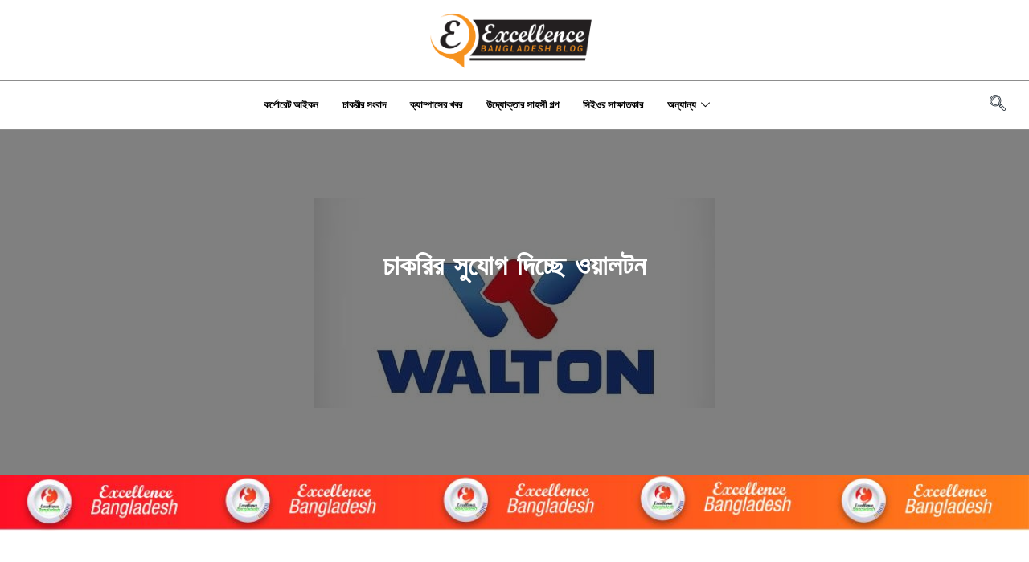

--- FILE ---
content_type: text/html; charset=UTF-8
request_url: https://blog.excellencebangladesh.com/%E0%A6%9A%E0%A6%BE%E0%A6%95%E0%A6%B0%E0%A6%BF%E0%A6%B0-%E0%A6%B8%E0%A7%81%E0%A6%AF%E0%A7%8B%E0%A6%97-%E0%A6%A6%E0%A6%BF%E0%A6%9A%E0%A7%8D%E0%A6%9B%E0%A7%87-%E0%A6%93%E0%A6%AF%E0%A6%BC%E0%A6%BE-6/
body_size: 22450
content:
<!DOCTYPE html>
<html lang="en-US" prefix="og: https://ogp.me/ns#">
<head>
	<meta charset="UTF-8">
	<meta name="viewport" content="width=device-width, initial-scale=1.0"/>
		
<!-- Search Engine Optimization by Rank Math - https://rankmath.com/ -->
<title>চাকরির সুযোগ দিচ্ছে ওয়ালটন - Blog • Excellence Bangladesh</title>
<meta name="robots" content="index, follow, max-snippet:-1, max-video-preview:-1, max-image-preview:large"/>
<link rel="canonical" href="https://blog.excellencebangladesh.com/%e0%a6%9a%e0%a6%be%e0%a6%95%e0%a6%b0%e0%a6%bf%e0%a6%b0-%e0%a6%b8%e0%a7%81%e0%a6%af%e0%a7%8b%e0%a6%97-%e0%a6%a6%e0%a6%bf%e0%a6%9a%e0%a7%8d%e0%a6%9b%e0%a7%87-%e0%a6%93%e0%a6%af%e0%a6%bc%e0%a6%be-6/" />
<meta property="og:locale" content="en_US" />
<meta property="og:type" content="article" />
<meta property="og:title" content="চাকরির সুযোগ দিচ্ছে ওয়ালটন - Blog • Excellence Bangladesh" />
<meta property="og:description" content="ওয়ালটন হাই-টেক ইন্ডাস্ট্রিজ পিএলসিতে ‘কেমিক্যাল ইঞ্জিনিয়ার’ পদে লোকবল নিয়োগ দেওয়া হবে। চাকরি প্রার্থীগণ আগামী ৩০ এপ্রিল পর্যন্ত আবেদন করতে পারবেন।..." />
<meta property="og:url" content="https://blog.excellencebangladesh.com/%e0%a6%9a%e0%a6%be%e0%a6%95%e0%a6%b0%e0%a6%bf%e0%a6%b0-%e0%a6%b8%e0%a7%81%e0%a6%af%e0%a7%8b%e0%a6%97-%e0%a6%a6%e0%a6%bf%e0%a6%9a%e0%a7%8d%e0%a6%9b%e0%a7%87-%e0%a6%93%e0%a6%af%e0%a6%bc%e0%a6%be-6/" />
<meta property="og:site_name" content="Blog • Excellence Bangladesh" />
<meta property="article:author" content="https://www.facebook.com/ashfaq.asif.90/" />
<meta property="article:tag" content="কোম্পানী" />
<meta property="article:tag" content="চাকরী" />
<meta property="article:tag" content="নিয়োগ" />
<meta property="article:tag" content="ব্যবসা" />
<meta property="article:section" content="চাকরীর সংবাদ" />
<meta property="og:image" content="https://blog.excellencebangladesh.com/wp-content/uploads/socialmark-images/16925707891336.jpg" />
<meta property="twitter:image" content="https://blog.excellencebangladesh.com/wp-content/uploads/socialmark-images/16925707891336.jpg" />
<meta property="og:image:alt" content="চাকরির সুযোগ দিচ্ছে ওয়ালটন" />
<meta property="article:published_time" content="2023-04-24T04:37:05+00:00" />
<meta name="twitter:card" content="summary_large_image" />
<meta name="twitter:title" content="চাকরির সুযোগ দিচ্ছে ওয়ালটন - Blog • Excellence Bangladesh" />
<meta name="twitter:description" content="ওয়ালটন হাই-টেক ইন্ডাস্ট্রিজ পিএলসিতে ‘কেমিক্যাল ইঞ্জিনিয়ার’ পদে লোকবল নিয়োগ দেওয়া হবে। চাকরি প্রার্থীগণ আগামী ৩০ এপ্রিল পর্যন্ত আবেদন করতে পারবেন।..." />
<meta name="twitter:image" content="https://blog.excellencebangladesh.com/wp-content/uploads/socialmark-images/16925707891336.jpg" />
<meta name="twitter:label1" content="Written by" />
<meta name="twitter:data1" content="মোঃ আশফাক মজুমদার" />
<meta name="twitter:label2" content="Time to read" />
<meta name="twitter:data2" content="1 minute" />
<script type="application/ld+json" class="rank-math-schema">{"@context":"https://schema.org","@graph":[{"@type":["EducationalOrganization","Organization"],"@id":"https://blog.excellencebangladesh.com/#organization","name":"Excellence Bangladesh","url":"https://blog.excellencebangladesh.com","logo":{"@type":"ImageObject","@id":"https://blog.excellencebangladesh.com/#logo","url":"https://blog.excellencebangladesh.com/wp-content/uploads/2021/09/Excellence-Blog-Logo-01-2.png","contentUrl":"https://blog.excellencebangladesh.com/wp-content/uploads/2021/09/Excellence-Blog-Logo-01-2.png","caption":"Excellence Bangladesh","inLanguage":"en-US","width":"1200","height":"429"}},{"@type":"WebSite","@id":"https://blog.excellencebangladesh.com/#website","url":"https://blog.excellencebangladesh.com","name":"Excellence Bangladesh","publisher":{"@id":"https://blog.excellencebangladesh.com/#organization"},"inLanguage":"en-US"},{"@type":"ImageObject","@id":"https://blog.excellencebangladesh.com/wp-content/uploads/2022/03/inbound2876031306278798949.jpg","url":"https://blog.excellencebangladesh.com/wp-content/uploads/2022/03/inbound2876031306278798949.jpg","width":"500","height":"262","inLanguage":"en-US"},{"@type":"BreadcrumbList","@id":"https://blog.excellencebangladesh.com/%e0%a6%9a%e0%a6%be%e0%a6%95%e0%a6%b0%e0%a6%bf%e0%a6%b0-%e0%a6%b8%e0%a7%81%e0%a6%af%e0%a7%8b%e0%a6%97-%e0%a6%a6%e0%a6%bf%e0%a6%9a%e0%a7%8d%e0%a6%9b%e0%a7%87-%e0%a6%93%e0%a6%af%e0%a6%bc%e0%a6%be-6/#breadcrumb","itemListElement":[{"@type":"ListItem","position":"1","item":{"@id":"https://blog.excellencebangladesh.com","name":"Home"}},{"@type":"ListItem","position":"2","item":{"@id":"https://blog.excellencebangladesh.com/%e0%a6%9a%e0%a6%be%e0%a6%95%e0%a6%b0%e0%a6%bf%e0%a6%b0-%e0%a6%b8%e0%a7%81%e0%a6%af%e0%a7%8b%e0%a6%97-%e0%a6%a6%e0%a6%bf%e0%a6%9a%e0%a7%8d%e0%a6%9b%e0%a7%87-%e0%a6%93%e0%a6%af%e0%a6%bc%e0%a6%be-6/","name":"\u099a\u09be\u0995\u09b0\u09bf\u09b0 \u09b8\u09c1\u09af\u09cb\u0997 \u09a6\u09bf\u099a\u09cd\u099b\u09c7 \u0993\u09df\u09be\u09b2\u099f\u09a8"}}]},{"@type":"WebPage","@id":"https://blog.excellencebangladesh.com/%e0%a6%9a%e0%a6%be%e0%a6%95%e0%a6%b0%e0%a6%bf%e0%a6%b0-%e0%a6%b8%e0%a7%81%e0%a6%af%e0%a7%8b%e0%a6%97-%e0%a6%a6%e0%a6%bf%e0%a6%9a%e0%a7%8d%e0%a6%9b%e0%a7%87-%e0%a6%93%e0%a6%af%e0%a6%bc%e0%a6%be-6/#webpage","url":"https://blog.excellencebangladesh.com/%e0%a6%9a%e0%a6%be%e0%a6%95%e0%a6%b0%e0%a6%bf%e0%a6%b0-%e0%a6%b8%e0%a7%81%e0%a6%af%e0%a7%8b%e0%a6%97-%e0%a6%a6%e0%a6%bf%e0%a6%9a%e0%a7%8d%e0%a6%9b%e0%a7%87-%e0%a6%93%e0%a6%af%e0%a6%bc%e0%a6%be-6/","name":"\u099a\u09be\u0995\u09b0\u09bf\u09b0 \u09b8\u09c1\u09af\u09cb\u0997 \u09a6\u09bf\u099a\u09cd\u099b\u09c7 \u0993\u09df\u09be\u09b2\u099f\u09a8 - Blog \u2022 Excellence Bangladesh","datePublished":"2023-04-24T04:37:05+00:00","dateModified":"2023-04-24T04:37:05+00:00","isPartOf":{"@id":"https://blog.excellencebangladesh.com/#website"},"primaryImageOfPage":{"@id":"https://blog.excellencebangladesh.com/wp-content/uploads/2022/03/inbound2876031306278798949.jpg"},"inLanguage":"en-US","breadcrumb":{"@id":"https://blog.excellencebangladesh.com/%e0%a6%9a%e0%a6%be%e0%a6%95%e0%a6%b0%e0%a6%bf%e0%a6%b0-%e0%a6%b8%e0%a7%81%e0%a6%af%e0%a7%8b%e0%a6%97-%e0%a6%a6%e0%a6%bf%e0%a6%9a%e0%a7%8d%e0%a6%9b%e0%a7%87-%e0%a6%93%e0%a6%af%e0%a6%bc%e0%a6%be-6/#breadcrumb"}},{"@type":"Person","@id":"https://blog.excellencebangladesh.com/author/ashfaq/","name":"\u09ae\u09cb\u0983 \u0986\u09b6\u09ab\u09be\u0995 \u09ae\u099c\u09c1\u09ae\u09a6\u09be\u09b0","url":"https://blog.excellencebangladesh.com/author/ashfaq/","image":{"@type":"ImageObject","@id":"https://blog.excellencebangladesh.com/wp-content/uploads/2022/02/273920604_1002818767318516_4770306939379382942_n-150x150.jpg","url":"https://blog.excellencebangladesh.com/wp-content/uploads/2022/02/273920604_1002818767318516_4770306939379382942_n-150x150.jpg","caption":"\u09ae\u09cb\u0983 \u0986\u09b6\u09ab\u09be\u0995 \u09ae\u099c\u09c1\u09ae\u09a6\u09be\u09b0","inLanguage":"en-US"},"sameAs":["https://www.facebook.com/ashfaq.asif.90/"],"worksFor":{"@id":"https://blog.excellencebangladesh.com/#organization"}},{"@type":"BlogPosting","headline":"\u099a\u09be\u0995\u09b0\u09bf\u09b0 \u09b8\u09c1\u09af\u09cb\u0997 \u09a6\u09bf\u099a\u09cd\u099b\u09c7 \u0993\u09df\u09be\u09b2\u099f\u09a8 - Blog \u2022 Excellence Bangladesh","datePublished":"2023-04-24T04:37:05+00:00","dateModified":"2023-04-24T04:37:05+00:00","author":{"@id":"https://blog.excellencebangladesh.com/author/ashfaq/","name":"\u09ae\u09cb\u0983 \u0986\u09b6\u09ab\u09be\u0995 \u09ae\u099c\u09c1\u09ae\u09a6\u09be\u09b0"},"publisher":{"@id":"https://blog.excellencebangladesh.com/#organization"},"description":"\u0993\u09df\u09be\u09b2\u099f\u09a8 \u09b9\u09be\u0987-\u099f\u09c7\u0995 \u0987\u09a8\u09cd\u09a1\u09be\u09b8\u09cd\u099f\u09cd\u09b0\u09bf\u099c \u09aa\u09bf\u098f\u09b2\u09b8\u09bf\u09a4\u09c7 \u2018\u0995\u09c7\u09ae\u09bf\u0995\u09cd\u09af\u09be\u09b2 \u0987\u099e\u09cd\u099c\u09bf\u09a8\u09bf\u09df\u09be\u09b0\u2019 \u09aa\u09a6\u09c7 \u09b2\u09cb\u0995\u09ac\u09b2 \u09a8\u09bf\u09df\u09cb\u0997 \u09a6\u09c7\u0993\u09df\u09be \u09b9\u09ac\u09c7\u0964 \u099a\u09be\u0995\u09b0\u09bf \u09aa\u09cd\u09b0\u09be\u09b0\u09cd\u09a5\u09c0\u0997\u09a3 \u0986\u0997\u09be\u09ae\u09c0 \u09e9\u09e6 \u098f\u09aa\u09cd\u09b0\u09bf\u09b2 \u09aa\u09b0\u09cd\u09af\u09a8\u09cd\u09a4 \u0986\u09ac\u09c7\u09a6\u09a8 \u0995\u09b0\u09a4\u09c7 \u09aa\u09be\u09b0\u09ac\u09c7\u09a8\u0964","name":"\u099a\u09be\u0995\u09b0\u09bf\u09b0 \u09b8\u09c1\u09af\u09cb\u0997 \u09a6\u09bf\u099a\u09cd\u099b\u09c7 \u0993\u09df\u09be\u09b2\u099f\u09a8 - Blog \u2022 Excellence Bangladesh","@id":"https://blog.excellencebangladesh.com/%e0%a6%9a%e0%a6%be%e0%a6%95%e0%a6%b0%e0%a6%bf%e0%a6%b0-%e0%a6%b8%e0%a7%81%e0%a6%af%e0%a7%8b%e0%a6%97-%e0%a6%a6%e0%a6%bf%e0%a6%9a%e0%a7%8d%e0%a6%9b%e0%a7%87-%e0%a6%93%e0%a6%af%e0%a6%bc%e0%a6%be-6/#richSnippet","isPartOf":{"@id":"https://blog.excellencebangladesh.com/%e0%a6%9a%e0%a6%be%e0%a6%95%e0%a6%b0%e0%a6%bf%e0%a6%b0-%e0%a6%b8%e0%a7%81%e0%a6%af%e0%a7%8b%e0%a6%97-%e0%a6%a6%e0%a6%bf%e0%a6%9a%e0%a7%8d%e0%a6%9b%e0%a7%87-%e0%a6%93%e0%a6%af%e0%a6%bc%e0%a6%be-6/#webpage"},"image":{"@id":"https://blog.excellencebangladesh.com/wp-content/uploads/2022/03/inbound2876031306278798949.jpg"},"inLanguage":"en-US","mainEntityOfPage":{"@id":"https://blog.excellencebangladesh.com/%e0%a6%9a%e0%a6%be%e0%a6%95%e0%a6%b0%e0%a6%bf%e0%a6%b0-%e0%a6%b8%e0%a7%81%e0%a6%af%e0%a7%8b%e0%a6%97-%e0%a6%a6%e0%a6%bf%e0%a6%9a%e0%a7%8d%e0%a6%9b%e0%a7%87-%e0%a6%93%e0%a6%af%e0%a6%bc%e0%a6%be-6/#webpage"}}]}</script>
<!-- /Rank Math WordPress SEO plugin -->

<link rel='dns-prefetch' href='//www.googletagmanager.com' />
<link rel='dns-prefetch' href='//pagead2.googlesyndication.com' />
<link rel="alternate" type="application/rss+xml" title="Blog • Excellence Bangladesh &raquo; Feed" href="https://blog.excellencebangladesh.com/feed/" />
<link rel="alternate" type="application/rss+xml" title="Blog • Excellence Bangladesh &raquo; Comments Feed" href="https://blog.excellencebangladesh.com/comments/feed/" />
			<script>document.documentElement.classList.remove( 'no-js' );</script>
			<link rel="alternate" type="application/rss+xml" title="Blog • Excellence Bangladesh &raquo; চাকরির সুযোগ দিচ্ছে ওয়ালটন Comments Feed" href="https://blog.excellencebangladesh.com/%e0%a6%9a%e0%a6%be%e0%a6%95%e0%a6%b0%e0%a6%bf%e0%a6%b0-%e0%a6%b8%e0%a7%81%e0%a6%af%e0%a7%8b%e0%a6%97-%e0%a6%a6%e0%a6%bf%e0%a6%9a%e0%a7%8d%e0%a6%9b%e0%a7%87-%e0%a6%93%e0%a6%af%e0%a6%bc%e0%a6%be-6/feed/" />
<link rel="alternate" title="oEmbed (JSON)" type="application/json+oembed" href="https://blog.excellencebangladesh.com/wp-json/oembed/1.0/embed?url=https%3A%2F%2Fblog.excellencebangladesh.com%2F%25e0%25a6%259a%25e0%25a6%25be%25e0%25a6%2595%25e0%25a6%25b0%25e0%25a6%25bf%25e0%25a6%25b0-%25e0%25a6%25b8%25e0%25a7%2581%25e0%25a6%25af%25e0%25a7%258b%25e0%25a6%2597-%25e0%25a6%25a6%25e0%25a6%25bf%25e0%25a6%259a%25e0%25a7%258d%25e0%25a6%259b%25e0%25a7%2587-%25e0%25a6%2593%25e0%25a6%25af%25e0%25a6%25bc%25e0%25a6%25be-6%2F" />
<link rel="alternate" title="oEmbed (XML)" type="text/xml+oembed" href="https://blog.excellencebangladesh.com/wp-json/oembed/1.0/embed?url=https%3A%2F%2Fblog.excellencebangladesh.com%2F%25e0%25a6%259a%25e0%25a6%25be%25e0%25a6%2595%25e0%25a6%25b0%25e0%25a6%25bf%25e0%25a6%25b0-%25e0%25a6%25b8%25e0%25a7%2581%25e0%25a6%25af%25e0%25a7%258b%25e0%25a6%2597-%25e0%25a6%25a6%25e0%25a6%25bf%25e0%25a6%259a%25e0%25a7%258d%25e0%25a6%259b%25e0%25a7%2587-%25e0%25a6%2593%25e0%25a6%25af%25e0%25a6%25bc%25e0%25a6%25be-6%2F&#038;format=xml" />
<style id='wp-img-auto-sizes-contain-inline-css'>
img:is([sizes=auto i],[sizes^="auto," i]){contain-intrinsic-size:3000px 1500px}
/*# sourceURL=wp-img-auto-sizes-contain-inline-css */
</style>
<link rel='stylesheet' id='elementor-frontend-css' href='https://blog.excellencebangladesh.com/wp-content/plugins/elementor/assets/css/frontend-lite.min.css?ver=3.14.1' media='all' />
<style id='elementor-frontend-inline-css'>
.elementor-2315 .elementor-element.elementor-element-4d5db22:not(.elementor-motion-effects-element-type-background), .elementor-2315 .elementor-element.elementor-element-4d5db22 > .elementor-motion-effects-container > .elementor-motion-effects-layer{background-image:url("https://blog.excellencebangladesh.com/wp-content/uploads/2022/03/inbound2876031306278798949.jpg");}
/*# sourceURL=elementor-frontend-inline-css */
</style>
<link rel='stylesheet' id='elementor-post-2131-css' href='https://blog.excellencebangladesh.com/wp-content/uploads/elementor/css/post-2131.css?ver=1690009700' media='all' />
<link rel='stylesheet' id='fluentform-elementor-widget-css' href='https://blog.excellencebangladesh.com/wp-content/plugins/fluentform/assets/css/fluent-forms-elementor-widget.css?ver=5.0.7' media='all' />
<link rel='stylesheet' id='elementor-post-2262-css' href='https://blog.excellencebangladesh.com/wp-content/uploads/elementor/css/post-2262.css?ver=1690013691' media='all' />
<style id='wp-emoji-styles-inline-css'>

	img.wp-smiley, img.emoji {
		display: inline !important;
		border: none !important;
		box-shadow: none !important;
		height: 1em !important;
		width: 1em !important;
		margin: 0 0.07em !important;
		vertical-align: -0.1em !important;
		background: none !important;
		padding: 0 !important;
	}
/*# sourceURL=wp-emoji-styles-inline-css */
</style>
<link rel='stylesheet' id='wp-block-library-css' href='https://blog.excellencebangladesh.com/wp-includes/css/dist/block-library/style.min.css?ver=6.9' media='all' />

<style id='classic-theme-styles-inline-css'>
/*! This file is auto-generated */
.wp-block-button__link{color:#fff;background-color:#32373c;border-radius:9999px;box-shadow:none;text-decoration:none;padding:calc(.667em + 2px) calc(1.333em + 2px);font-size:1.125em}.wp-block-file__button{background:#32373c;color:#fff;text-decoration:none}
/*# sourceURL=/wp-includes/css/classic-themes.min.css */
</style>
<link rel='stylesheet' id='depicter-front-pre-css' href='https://blog.excellencebangladesh.com/wp-content/plugins/depicter/resources/styles/player/depicter-pre.css?ver=1690009633' media='all' />
<link rel="preload" as="style" onload="this.rel='stylesheet';this.onload=null" id='depicter--front-common-css' href='https://blog.excellencebangladesh.com/wp-content/plugins/depicter/resources/styles/player/depicter.css?ver=1690009633' media='all' />
<link rel='stylesheet' id='ppress-frontend-css' href='https://blog.excellencebangladesh.com/wp-content/plugins/wp-user-avatar/assets/css/frontend.min.css?ver=3.1.18' media='all' />
<link rel='stylesheet' id='ppress-flatpickr-css' href='https://blog.excellencebangladesh.com/wp-content/plugins/wp-user-avatar/assets/flatpickr/flatpickr.min.css?ver=3.1.18' media='all' />
<link rel='stylesheet' id='ppress-select2-css' href='https://blog.excellencebangladesh.com/wp-content/plugins/wp-user-avatar/assets/select2/select2.min.css?ver=6.9' media='all' />
<link rel='stylesheet' id='kadence-global-css' href='https://blog.excellencebangladesh.com/wp-content/themes/kadence/assets/css/global.min.css?ver=1.1.40' media='all' />
<style id='kadence-global-inline-css'>
/* Kadence Base CSS */
:root{--global-palette1:#F3870B;--global-palette2:#ed8f0c;--global-palette3:#1f2933;--global-palette4:#3e4c59;--global-palette5:#52606d;--global-palette6:#7b8794;--global-palette7:#FFFFFF;--global-palette8:#FFFFFF;--global-palette9:#ffffff;--global-palette9rgb:255, 255, 255;--global-palette-highlight:var(--global-palette1);--global-palette-highlight-alt:var(--global-palette2);--global-palette-highlight-alt2:var(--global-palette9);--global-palette-btn-bg:var(--global-palette1);--global-palette-btn-bg-hover:var(--global-palette2);--global-palette-btn:var(--global-palette9);--global-palette-btn-hover:var(--global-palette9);--global-body-font-family:Karla, var(--global-fallback-font);--global-heading-font-family:Prompt, var(--global-fallback-font);--global-primary-nav-font-family:inherit;--global-fallback-font:sans-serif;--global-display-fallback-font:sans-serif;--global-content-width:1170px;--global-content-narrow-width:842px;--global-content-edge-padding:1.5rem;--global-content-boxed-padding:2rem;--global-calc-content-width:calc(1170px - var(--global-content-edge-padding) - var(--global-content-edge-padding) );--wp--style--global--content-size:var(--global-calc-content-width);}.wp-site-blocks{--global-vw:calc( 100vw - ( 0.5 * var(--scrollbar-offset)));}:root body.kadence-elementor-colors{--e-global-color-kadence1:var(--global-palette1);--e-global-color-kadence2:var(--global-palette2);--e-global-color-kadence3:var(--global-palette3);--e-global-color-kadence4:var(--global-palette4);--e-global-color-kadence5:var(--global-palette5);--e-global-color-kadence6:var(--global-palette6);--e-global-color-kadence7:var(--global-palette7);--e-global-color-kadence8:var(--global-palette8);--e-global-color-kadence9:var(--global-palette9);}:root .has-theme-palette-1-background-color{background-color:var(--global-palette1);}:root .has-theme-palette-1-color{color:var(--global-palette1);}:root .has-theme-palette-2-background-color{background-color:var(--global-palette2);}:root .has-theme-palette-2-color{color:var(--global-palette2);}:root .has-theme-palette-3-background-color{background-color:var(--global-palette3);}:root .has-theme-palette-3-color{color:var(--global-palette3);}:root .has-theme-palette-4-background-color{background-color:var(--global-palette4);}:root .has-theme-palette-4-color{color:var(--global-palette4);}:root .has-theme-palette-5-background-color{background-color:var(--global-palette5);}:root .has-theme-palette-5-color{color:var(--global-palette5);}:root .has-theme-palette-6-background-color{background-color:var(--global-palette6);}:root .has-theme-palette-6-color{color:var(--global-palette6);}:root .has-theme-palette-7-background-color{background-color:var(--global-palette7);}:root .has-theme-palette-7-color{color:var(--global-palette7);}:root .has-theme-palette-8-background-color{background-color:var(--global-palette8);}:root .has-theme-palette-8-color{color:var(--global-palette8);}:root .has-theme-palette-9-background-color{background-color:var(--global-palette9);}:root .has-theme-palette-9-color{color:var(--global-palette9);}:root .has-theme-palette1-background-color{background-color:var(--global-palette1);}:root .has-theme-palette1-color{color:var(--global-palette1);}:root .has-theme-palette2-background-color{background-color:var(--global-palette2);}:root .has-theme-palette2-color{color:var(--global-palette2);}:root .has-theme-palette3-background-color{background-color:var(--global-palette3);}:root .has-theme-palette3-color{color:var(--global-palette3);}:root .has-theme-palette4-background-color{background-color:var(--global-palette4);}:root .has-theme-palette4-color{color:var(--global-palette4);}:root .has-theme-palette5-background-color{background-color:var(--global-palette5);}:root .has-theme-palette5-color{color:var(--global-palette5);}:root .has-theme-palette6-background-color{background-color:var(--global-palette6);}:root .has-theme-palette6-color{color:var(--global-palette6);}:root .has-theme-palette7-background-color{background-color:var(--global-palette7);}:root .has-theme-palette7-color{color:var(--global-palette7);}:root .has-theme-palette8-background-color{background-color:var(--global-palette8);}:root .has-theme-palette8-color{color:var(--global-palette8);}:root .has-theme-palette9-background-color{background-color:var(--global-palette9);}:root .has-theme-palette9-color{color:var(--global-palette9);}body{background:var(--global-palette8);}body, input, select, optgroup, textarea{font-style:normal;font-weight:normal;font-size:18px;line-height:1.6;font-family:var(--global-body-font-family);color:var(--global-palette3);}.content-bg, body.content-style-unboxed .site{background:var(--global-palette9);}h1,h2,h3,h4,h5,h6{font-family:var(--global-heading-font-family);}h1{font-style:normal;font-weight:700;font-size:65px;line-height:1;color:var(--global-palette3);}h2{font-style:normal;font-weight:700;font-size:50px;line-height:1;color:var(--global-palette3);}h3{font-style:normal;font-weight:700;font-size:30px;line-height:1.3;color:var(--global-palette3);}h4{font-style:normal;font-weight:500;font-size:22px;line-height:1.3;color:var(--global-palette3);}h5{font-style:normal;font-weight:normal;font-size:18px;line-height:1.5;color:var(--global-palette3);}h6{font-style:normal;font-weight:normal;font-size:14px;line-height:1.5;color:var(--global-palette3);}.entry-hero h1{font-style:normal;font-size:80px;line-height:1;letter-spacing:-0.05em;color:#ffffff;}.entry-hero .kadence-breadcrumbs{max-width:1170px;}.site-container, .site-header-row-layout-contained, .site-footer-row-layout-contained, .entry-hero-layout-contained, .comments-area, .alignfull > .wp-block-cover__inner-container, .alignwide > .wp-block-cover__inner-container{max-width:var(--global-content-width);}.content-width-narrow .content-container.site-container, .content-width-narrow .hero-container.site-container{max-width:var(--global-content-narrow-width);}@media all and (min-width: 1400px){.wp-site-blocks .content-container  .alignwide{margin-left:-115px;margin-right:-115px;width:unset;max-width:unset;}}@media all and (min-width: 1102px){.content-width-narrow .wp-site-blocks .content-container .alignwide{margin-left:-130px;margin-right:-130px;width:unset;max-width:unset;}}.content-style-boxed .wp-site-blocks .entry-content .alignwide{margin-left:calc( -1 * var( --global-content-boxed-padding ) );margin-right:calc( -1 * var( --global-content-boxed-padding ) );}.content-area{margin-top:5rem;margin-bottom:5rem;}@media all and (max-width: 1024px){.content-area{margin-top:3rem;margin-bottom:3rem;}}@media all and (max-width: 767px){.content-area{margin-top:2rem;margin-bottom:2rem;}}@media all and (max-width: 1024px){:root{--global-content-boxed-padding:2rem;}}@media all and (max-width: 767px){:root{--global-content-boxed-padding:1.5rem;}}.entry-content-wrap{padding:2rem;}@media all and (max-width: 1024px){.entry-content-wrap{padding:2rem;}}@media all and (max-width: 767px){.entry-content-wrap{padding:1.5rem;}}.entry.single-entry{box-shadow:0px 15px 15px -10px rgba(0,0,0,0.05);}.entry.loop-entry{box-shadow:0px 15px 15px -10px rgba(0,0,0,0.05);}.loop-entry .entry-content-wrap{padding:2rem;}@media all and (max-width: 1024px){.loop-entry .entry-content-wrap{padding:2rem;}}@media all and (max-width: 767px){.loop-entry .entry-content-wrap{padding:1.5rem;}}.primary-sidebar.widget-area .widget{margin-bottom:1.5em;color:var(--global-palette4);}.primary-sidebar.widget-area .widget-title{font-weight:700;font-size:20px;line-height:1.5;color:var(--global-palette3);}button, .button, .wp-block-button__link, input[type="button"], input[type="reset"], input[type="submit"], .fl-button, .elementor-button-wrapper .elementor-button{box-shadow:0px 0px 0px -7px rgba(0,0,0,0);}button:hover, button:focus, button:active, .button:hover, .button:focus, .button:active, .wp-block-button__link:hover, .wp-block-button__link:focus, .wp-block-button__link:active, input[type="button"]:hover, input[type="button"]:focus, input[type="button"]:active, input[type="reset"]:hover, input[type="reset"]:focus, input[type="reset"]:active, input[type="submit"]:hover, input[type="submit"]:focus, input[type="submit"]:active, .elementor-button-wrapper .elementor-button:hover, .elementor-button-wrapper .elementor-button:focus, .elementor-button-wrapper .elementor-button:active{box-shadow:0px 15px 25px -7px rgba(0,0,0,0.1);}@media all and (min-width: 1025px){.transparent-header .entry-hero .entry-hero-container-inner{padding-top:80px;}}@media all and (max-width: 1024px){.mobile-transparent-header .entry-hero .entry-hero-container-inner{padding-top:80px;}}@media all and (max-width: 767px){.mobile-transparent-header .entry-hero .entry-hero-container-inner{padding-top:80px;}}#colophon{background:var(--global-palette4);}.site-middle-footer-inner-wrap{padding-top:30px;padding-bottom:30px;grid-column-gap:30px;grid-row-gap:30px;}.site-middle-footer-inner-wrap .widget{margin-bottom:30px;}.site-middle-footer-inner-wrap .site-footer-section:not(:last-child):after{right:calc(-30px / 2);}.site-top-footer-wrap .site-footer-row-container-inner{font-style:normal;color:var(--global-palette9);}.site-footer .site-top-footer-wrap a:not(.button):not(.wp-block-button__link):not(.wp-element-button){color:var(--global-palette9);}.site-footer .site-top-footer-wrap a:not(.button):not(.wp-block-button__link):not(.wp-element-button):hover{color:var(--global-palette1);}.site-top-footer-inner-wrap{padding-top:120px;padding-bottom:60px;grid-column-gap:40px;grid-row-gap:40px;}.site-top-footer-inner-wrap .widget{margin-bottom:30px;}.site-top-footer-inner-wrap .widget-area .widget-title{font-style:normal;font-size:14px;color:var(--global-palette8);}.site-top-footer-inner-wrap .site-footer-section:not(:last-child):after{right:calc(-40px / 2);}.site-bottom-footer-wrap .site-footer-row-container-inner{font-style:normal;font-size:13px;color:#606060;border-top:0px none transparent;}.site-bottom-footer-inner-wrap{padding-top:30px;padding-bottom:30px;grid-column-gap:30px;}.site-bottom-footer-inner-wrap .widget{margin-bottom:30px;}.site-bottom-footer-inner-wrap .site-footer-section:not(:last-child):after{right:calc(-30px / 2);}.footer-social-wrap .footer-social-inner-wrap{font-size:1.1em;gap:0.3em;}.site-footer .site-footer-wrap .site-footer-section .footer-social-wrap .footer-social-inner-wrap .social-button{color:var(--global-palette9);background:rgba(255,255,255,0.2);border:2px none transparent;border-radius:3px;}.site-footer .site-footer-wrap .site-footer-section .footer-social-wrap .footer-social-inner-wrap .social-button:hover{color:var(--global-palette1);}#colophon .footer-html{font-style:normal;color:var(--global-palette9);}#colophon .site-footer-row-container .site-footer-row .footer-html a{color:var(--global-palette9);}#colophon .site-footer-row-container .site-footer-row .footer-html a:hover{color:var(--global-palette1);}#kt-scroll-up-reader, #kt-scroll-up{border:0px none currentColor;border-radius:4px 4px 4px 4px;color:var(--global-palette9);background:var(--global-palette1);bottom:60px;font-size:1em;padding:0.4em 0.4em 0.4em 0.4em;}#kt-scroll-up-reader.scroll-up-side-right, #kt-scroll-up.scroll-up-side-right{right:30px;}#kt-scroll-up-reader.scroll-up-side-left, #kt-scroll-up.scroll-up-side-left{left:30px;}#kt-scroll-up-reader:hover, #kt-scroll-up:hover{background:var(--global-palette2);}#colophon .footer-navigation .footer-menu-container > ul > li > a{padding-left:calc(1.2em / 2);padding-right:calc(1.2em / 2);padding-top:calc(0.6em / 2);padding-bottom:calc(0.6em / 2);color:var(--global-palette5);}#colophon .footer-navigation .footer-menu-container > ul li a:hover{color:var(--global-palette-highlight);}#colophon .footer-navigation .footer-menu-container > ul li.current-menu-item > a{color:var(--global-palette3);}.entry-hero.page-hero-section .entry-header{min-height:200px;}body.single .entry-related{background:var(--global-palette7);}.wp-site-blocks .entry-related h2.entry-related-title{font-style:normal;font-size:30px;}.wp-site-blocks .post-title h1{font-style:normal;font-size:50px;line-height:1.4;}.post-title .entry-meta{color:var(--global-palette5);}.post-title .title-entry-excerpt{font-style:normal;font-size:13px;}.entry-hero.post-hero-section .entry-header{min-height:200px;}.post-archive-hero-section .entry-hero-container-inner{background-image:url('https://startertemplatecloud.com/e05/wp-content/uploads/sites/6/2020/12/pexels-fauxels-3182823.jpg');background-repeat:no-repeat;background-position:center;background-size:cover;}.post-archive-hero-section .hero-section-overlay{background:rgba(90,124,255,0.61);}body.archive, body.blog{background:#f6f6f6;}body.archive .content-bg, body.content-style-unboxed.archive .site, body.blog .content-bg, body.content-style-unboxed.blog .site{background:var(--global-palette8);}.loop-entry.type-post h2.entry-title{font-style:normal;font-size:16px;line-height:1.4;color:var(--global-palette3);}.loop-entry.type-post .entry-taxonomies{font-style:normal;font-size:12px;}.loop-entry.type-post .entry-meta{font-style:normal;font-size:12px;}
/* Kadence Header CSS */
@media all and (max-width: 1024px){.mobile-transparent-header #masthead{position:absolute;left:0px;right:0px;z-index:100;}.kadence-scrollbar-fixer.mobile-transparent-header #masthead{right:var(--scrollbar-offset,0);}.mobile-transparent-header #masthead, .mobile-transparent-header .site-top-header-wrap .site-header-row-container-inner, .mobile-transparent-header .site-main-header-wrap .site-header-row-container-inner, .mobile-transparent-header .site-bottom-header-wrap .site-header-row-container-inner{background:transparent;}.site-header-row-tablet-layout-fullwidth, .site-header-row-tablet-layout-standard{padding:0px;}}@media all and (min-width: 1025px){.transparent-header #masthead{position:absolute;left:0px;right:0px;z-index:100;}.transparent-header.kadence-scrollbar-fixer #masthead{right:var(--scrollbar-offset,0);}.transparent-header #masthead, .transparent-header .site-top-header-wrap .site-header-row-container-inner, .transparent-header .site-main-header-wrap .site-header-row-container-inner, .transparent-header .site-bottom-header-wrap .site-header-row-container-inner{background:transparent;}}.site-branding a.brand img{max-width:20px;}.site-branding a.brand img.svg-logo-image{width:20px;}.site-branding{padding:0px 0px 0px 0px;}.site-branding .site-title{font-style:normal;font-weight:700;font-size:26px;line-height:1.2;font-family:Prompt, var(--global-fallback-font);color:#ffffff;}#masthead, #masthead .kadence-sticky-header.item-is-fixed:not(.item-at-start):not(.site-header-row-container):not(.site-main-header-wrap), #masthead .kadence-sticky-header.item-is-fixed:not(.item-at-start) > .site-header-row-container-inner{background:#ffffff;}.site-main-header-inner-wrap{min-height:80px;}.site-top-header-inner-wrap{min-height:0px;}.site-bottom-header-inner-wrap{min-height:0px;}.header-navigation[class*="header-navigation-style-underline"] .header-menu-container.primary-menu-container>ul>li>a:after{width:calc( 100% - 1.2em);}.main-navigation .primary-menu-container > ul > li.menu-item > a{padding-left:calc(1.2em / 2);padding-right:calc(1.2em / 2);padding-top:0.4em;padding-bottom:0.4em;color:#ffffff;}.main-navigation .primary-menu-container > ul > li.menu-item .dropdown-nav-special-toggle{right:calc(1.2em / 2);}.main-navigation .primary-menu-container > ul li.menu-item > a{font-style:normal;font-weight:400;font-size:18px;}.main-navigation .primary-menu-container > ul > li.menu-item > a:hover{color:#ffffff;}.main-navigation .primary-menu-container > ul > li.menu-item.current-menu-item > a{color:#f7fafc;}.header-navigation[class*="header-navigation-style-underline"] .header-menu-container.secondary-menu-container>ul>li>a:after{width:calc( 100% - 1.2em);}.secondary-navigation .secondary-menu-container > ul > li.menu-item > a{padding-left:calc(1.2em / 2);padding-right:calc(1.2em / 2);padding-top:0.6em;padding-bottom:0.6em;color:var(--global-palette5);}.secondary-navigation .primary-menu-container > ul > li.menu-item .dropdown-nav-special-toggle{right:calc(1.2em / 2);}.secondary-navigation .secondary-menu-container > ul > li.menu-item > a:hover{color:var(--global-palette-highlight);}.secondary-navigation .secondary-menu-container > ul > li.menu-item.current-menu-item > a{color:var(--global-palette3);}.header-navigation .header-menu-container ul ul.sub-menu, .header-navigation .header-menu-container ul ul.submenu{background:var(--global-palette9);box-shadow:0px 3px 13px 0px rgba(55,0,10,0.4);}.header-navigation .header-menu-container ul ul li.menu-item, .header-menu-container ul.menu > li.kadence-menu-mega-enabled > ul > li.menu-item > a{border-bottom:1px solid rgba(146,146,146,0.3);}.header-navigation .header-menu-container ul ul li.menu-item > a{width:200px;padding-top:1.2em;padding-bottom:1.2em;color:var(--global-palette3);font-style:normal;font-size:15px;line-height:1.2;}.header-navigation .header-menu-container ul ul li.menu-item > a:hover{color:var(--global-palette4);background:var(--global-palette8);}.header-navigation .header-menu-container ul ul li.menu-item.current-menu-item > a{color:var(--global-palette4);background:var(--global-palette7);}.mobile-toggle-open-container .menu-toggle-open{color:var(--global-palette9);padding:0.4em 0.6em 0.4em 0.6em;font-size:14px;}.mobile-toggle-open-container .menu-toggle-open.menu-toggle-style-bordered{border:1px solid currentColor;}.mobile-toggle-open-container .menu-toggle-open .menu-toggle-icon{font-size:20px;}.mobile-toggle-open-container .menu-toggle-open:hover, .mobile-toggle-open-container .menu-toggle-open:focus{color:var(--global-palette9);}.mobile-navigation ul li{font-size:14px;}.mobile-navigation ul li a{padding-top:1em;padding-bottom:1em;}.mobile-navigation ul li > a, .mobile-navigation ul li.menu-item-has-children > .drawer-nav-drop-wrap{color:var(--global-palette8);}.mobile-navigation ul li.current-menu-item > a, .mobile-navigation ul li.current-menu-item.menu-item-has-children > .drawer-nav-drop-wrap{color:var(--global-palette-highlight);}.mobile-navigation ul li.menu-item-has-children .drawer-nav-drop-wrap, .mobile-navigation ul li:not(.menu-item-has-children) a{border-bottom:1px solid rgba(255,255,255,0.1);}.mobile-navigation:not(.drawer-navigation-parent-toggle-true) ul li.menu-item-has-children .drawer-nav-drop-wrap button{border-left:1px solid rgba(255,255,255,0.1);}#mobile-drawer .drawer-header .drawer-toggle{padding:0.6em 0.15em 0.6em 0.15em;font-size:24px;}#main-header .header-button{border:2px none transparent;box-shadow:0px 0px 0px -7px rgba(0,0,0,0);}#main-header .header-button:hover{box-shadow:0px 15px 25px -7px rgba(0,0,0,0.1);}.header-social-wrap .header-social-inner-wrap{font-size:1em;gap:0.3em;}.header-social-wrap .header-social-inner-wrap .social-button{border:2px none transparent;border-radius:3px;}.header-mobile-social-wrap .header-mobile-social-inner-wrap{font-size:1em;gap:0.3em;}.header-mobile-social-wrap .header-mobile-social-inner-wrap .social-button{border:2px none transparent;border-radius:3px;}.search-toggle-open-container .search-toggle-open{color:var(--global-palette5);}.search-toggle-open-container .search-toggle-open.search-toggle-style-bordered{border:1px solid currentColor;}.search-toggle-open-container .search-toggle-open .search-toggle-icon{font-size:1em;}.search-toggle-open-container .search-toggle-open:hover, .search-toggle-open-container .search-toggle-open:focus{color:var(--global-palette-highlight);}#search-drawer .drawer-inner{background:rgba(9, 12, 16, 0.97);}.mobile-header-button-wrap .mobile-header-button-inner-wrap .mobile-header-button{border:2px none transparent;box-shadow:0px 0px 0px -7px rgba(0,0,0,0);}.mobile-header-button-wrap .mobile-header-button-inner-wrap .mobile-header-button:hover{box-shadow:0px 15px 25px -7px rgba(0,0,0,0.1);}
/*# sourceURL=kadence-global-inline-css */
</style>
<link rel='stylesheet' id='kadence-header-css' href='https://blog.excellencebangladesh.com/wp-content/themes/kadence/assets/css/header.min.css?ver=1.1.40' media='all' />
<link rel='stylesheet' id='kadence-content-css' href='https://blog.excellencebangladesh.com/wp-content/themes/kadence/assets/css/content.min.css?ver=1.1.40' media='all' />
<link rel='stylesheet' id='kadence-sidebar-css' href='https://blog.excellencebangladesh.com/wp-content/themes/kadence/assets/css/sidebar.min.css?ver=1.1.40' media='all' />
<link rel='stylesheet' id='kadence-related-posts-css' href='https://blog.excellencebangladesh.com/wp-content/themes/kadence/assets/css/related-posts.min.css?ver=1.1.40' media='all' />
<link rel='stylesheet' id='kad-splide-css' href='https://blog.excellencebangladesh.com/wp-content/themes/kadence/assets/css/kadence-splide.min.css?ver=1.1.40' media='all' />
<link rel='stylesheet' id='kadence-footer-css' href='https://blog.excellencebangladesh.com/wp-content/themes/kadence/assets/css/footer.min.css?ver=1.1.40' media='all' />
<link rel='stylesheet' id='elementor-icons-css' href='https://blog.excellencebangladesh.com/wp-content/plugins/elementor/assets/lib/eicons/css/elementor-icons.min.css?ver=5.20.0' media='all' />
<link rel='stylesheet' id='swiper-css' href='https://blog.excellencebangladesh.com/wp-content/plugins/elementor/assets/lib/swiper/css/swiper.min.css?ver=5.3.6' media='all' />
<link rel='stylesheet' id='elementor-post-578-css' href='https://blog.excellencebangladesh.com/wp-content/uploads/elementor/css/post-578.css?ver=1690009700' media='all' />
<link rel='stylesheet' id='elementor-pro-css' href='https://blog.excellencebangladesh.com/wp-content/plugins/elementor-pro/assets/css/frontend-lite.min.css?ver=3.5.2' media='all' />
<link rel='stylesheet' id='elementor-post-2315-css' href='https://blog.excellencebangladesh.com/wp-content/uploads/elementor/css/post-2315.css?ver=1692186194' media='all' />
<link rel='stylesheet' id='elementor-icons-ekiticons-css' href='https://blog.excellencebangladesh.com/wp-content/plugins/elementskit-lite/modules/elementskit-icon-pack/assets/css/ekiticons.css?ver=2.9.0' media='all' />
<link rel='stylesheet' id='ekit-widget-styles-css' href='https://blog.excellencebangladesh.com/wp-content/plugins/elementskit-lite/widgets/init/assets/css/widget-styles.css?ver=2.9.0' media='all' />
<link rel='stylesheet' id='ekit-responsive-css' href='https://blog.excellencebangladesh.com/wp-content/plugins/elementskit-lite/widgets/init/assets/css/responsive.css?ver=2.9.0' media='all' />
<link rel='stylesheet' id='google-fonts-1-css' href='https://fonts.googleapis.com/css?family=Roboto%3A100%2C100italic%2C200%2C200italic%2C300%2C300italic%2C400%2C400italic%2C500%2C500italic%2C600%2C600italic%2C700%2C700italic%2C800%2C800italic%2C900%2C900italic%7CRoboto+Slab%3A100%2C100italic%2C200%2C200italic%2C300%2C300italic%2C400%2C400italic%2C500%2C500italic%2C600%2C600italic%2C700%2C700italic%2C800%2C800italic%2C900%2C900italic&#038;display=auto&#038;ver=6.9' media='all' />
<link rel='stylesheet' id='elementor-icons-shared-0-css' href='https://blog.excellencebangladesh.com/wp-content/plugins/elementor/assets/lib/font-awesome/css/fontawesome.min.css?ver=5.15.3' media='all' />
<link rel='stylesheet' id='elementor-icons-fa-solid-css' href='https://blog.excellencebangladesh.com/wp-content/plugins/elementor/assets/lib/font-awesome/css/solid.min.css?ver=5.15.3' media='all' />
<link rel='stylesheet' id='elementor-icons-fa-brands-css' href='https://blog.excellencebangladesh.com/wp-content/plugins/elementor/assets/lib/font-awesome/css/brands.min.css?ver=5.15.3' media='all' />
<link rel="preconnect" href="https://fonts.gstatic.com/" crossorigin><script src="https://blog.excellencebangladesh.com/wp-includes/js/jquery/jquery.min.js?ver=3.7.1" id="jquery-core-js"></script>
<script src="https://blog.excellencebangladesh.com/wp-includes/js/jquery/jquery-migrate.min.js?ver=3.4.1" id="jquery-migrate-js"></script>
<script src="https://blog.excellencebangladesh.com/wp-content/plugins/wp-user-avatar/assets/flatpickr/flatpickr.min.js?ver=6.9" id="ppress-flatpickr-js"></script>
<script src="https://blog.excellencebangladesh.com/wp-content/plugins/wp-user-avatar/assets/select2/select2.min.js?ver=6.9" id="ppress-select2-js"></script>
<script src="https://www.googletagmanager.com/gtag/js?id=UA-205500425-1" id="google_gtagjs-js" async></script>
<script id="google_gtagjs-js-after">
window.dataLayer = window.dataLayer || [];function gtag(){dataLayer.push(arguments);}
gtag('set', 'linker', {"domains":["blog.excellencebangladesh.com"]} );
gtag("js", new Date());
gtag("set", "developer_id.dZTNiMT", true);
gtag("config", "UA-205500425-1", {"anonymize_ip":true});
//# sourceURL=google_gtagjs-js-after
</script>
<link rel="https://api.w.org/" href="https://blog.excellencebangladesh.com/wp-json/" /><link rel="alternate" title="JSON" type="application/json" href="https://blog.excellencebangladesh.com/wp-json/wp/v2/posts/1336" /><link rel="EditURI" type="application/rsd+xml" title="RSD" href="https://blog.excellencebangladesh.com/xmlrpc.php?rsd" />
<meta name="generator" content="WordPress 6.9" />
<link rel='shortlink' href='https://blog.excellencebangladesh.com/?p=1336' />
<meta name="generator" content="Site Kit by Google 1.40.0" /><link rel="pingback" href="https://blog.excellencebangladesh.com/xmlrpc.php"><meta name="generator" content="Elementor 3.14.1; features: e_dom_optimization, e_optimized_assets_loading, e_optimized_css_loading, a11y_improvements, additional_custom_breakpoints; settings: css_print_method-external, google_font-enabled, font_display-auto">
<script async src="//pagead2.googlesyndication.com/pagead/js/adsbygoogle.js"></script><script>(adsbygoogle = window.adsbygoogle || []).push({"google_ad_client":"ca-pub-3792931270122112","enable_page_level_ads":true,"tag_partner":"site_kit"});</script><link rel='stylesheet' id='kadence-fonts-css' href='https://fonts.googleapis.com/css?family=Karla:regular,700,500%7CPrompt:700,500,regular&#038;display=swap' media='all' />
</head>
<body class="wp-singular post-template-default single single-post postid-1336 single-format-standard wp-custom-logo wp-embed-responsive wp-theme-kadence td-standard-pack footer-on-bottom hide-focus-outline link-style-standard has-sidebar content-title-style-normal content-width-normal content-style-boxed content-vertical-padding-hide transparent-header mobile-transparent-header kadence-elementor-colors elementor-default elementor-kit-578 elementor-page-2315">
<div class="ekit-template-content-markup ekit-template-content-header ekit-template-content-theme-support">
		<div data-elementor-type="wp-post" data-elementor-id="2131" class="elementor elementor-2131">
									<section class="elementor-section elementor-top-section elementor-element elementor-element-858d0d6 elementor-section-full_width elementor-hidden-tablet elementor-hidden-mobile elementor-section-height-default elementor-section-height-default" data-id="858d0d6" data-element_type="section" data-settings="{&quot;background_background&quot;:&quot;classic&quot;}">
						<div class="elementor-container elementor-column-gap-no">
					<div class="elementor-column elementor-col-100 elementor-top-column elementor-element elementor-element-4999e29" data-id="4999e29" data-element_type="column">
			<div class="elementor-widget-wrap elementor-element-populated">
								<section class="elementor-section elementor-inner-section elementor-element elementor-element-04f4669 elementor-section-full_width elementor-section-height-default elementor-section-height-default" data-id="04f4669" data-element_type="section">
						<div class="elementor-container elementor-column-gap-default">
					<div class="elementor-column elementor-col-33 elementor-inner-column elementor-element elementor-element-4a9d80e" data-id="4a9d80e" data-element_type="column">
			<div class="elementor-widget-wrap">
									</div>
		</div>
				<div class="elementor-column elementor-col-33 elementor-inner-column elementor-element elementor-element-75e08dc" data-id="75e08dc" data-element_type="column">
			<div class="elementor-widget-wrap elementor-element-populated">
								<div class="elementor-element elementor-element-2a3b098 elementor-widget elementor-widget-image" data-id="2a3b098" data-element_type="widget" data-widget_type="image.default">
				<div class="elementor-widget-container">
			<style>/*! elementor - v3.14.0 - 26-06-2023 */
.elementor-widget-image{text-align:center}.elementor-widget-image a{display:inline-block}.elementor-widget-image a img[src$=".svg"]{width:48px}.elementor-widget-image img{vertical-align:middle;display:inline-block}</style>													<a href="https://blog.excellencebangladesh.com/">
							<img width="1024" height="369" src="https://blog.excellencebangladesh.com/wp-content/uploads/2021/09/Excellence-Blog-Logo-01-e1690003495310-1024x369.png" class="attachment-large size-large wp-image-549" alt="" srcset="https://blog.excellencebangladesh.com/wp-content/uploads/2021/09/Excellence-Blog-Logo-01-e1690003495310-1024x369.png 1024w, https://blog.excellencebangladesh.com/wp-content/uploads/2021/09/Excellence-Blog-Logo-01-e1690003495310-300x108.png 300w, https://blog.excellencebangladesh.com/wp-content/uploads/2021/09/Excellence-Blog-Logo-01-e1690003495310-768x277.png 768w, https://blog.excellencebangladesh.com/wp-content/uploads/2021/09/Excellence-Blog-Logo-01-e1690003495310-1536x554.png 1536w, https://blog.excellencebangladesh.com/wp-content/uploads/2021/09/Excellence-Blog-Logo-01-e1690003495310.png 1598w" sizes="(max-width: 1024px) 100vw, 1024px" />								</a>
															</div>
				</div>
					</div>
		</div>
				<div class="elementor-column elementor-col-33 elementor-inner-column elementor-element elementor-element-26e5143" data-id="26e5143" data-element_type="column">
			<div class="elementor-widget-wrap">
									</div>
		</div>
							</div>
		</section>
					</div>
		</div>
							</div>
		</section>
				<section class="elementor-section elementor-top-section elementor-element elementor-element-32e76fd elementor-section-full_width elementor-section-height-min-height elementor-section-stretched elementor-hidden-tablet elementor-hidden-mobile elementor-section-height-default elementor-section-items-middle" data-id="32e76fd" data-element_type="section" data-settings="{&quot;stretch_section&quot;:&quot;section-stretched&quot;,&quot;background_background&quot;:&quot;classic&quot;}">
						<div class="elementor-container elementor-column-gap-no">
					<div class="elementor-column elementor-col-50 elementor-top-column elementor-element elementor-element-e592703" data-id="e592703" data-element_type="column">
			<div class="elementor-widget-wrap elementor-element-populated">
								<div class="elementor-element elementor-element-569d177 elementor-widget elementor-widget-ekit-nav-menu" data-id="569d177" data-element_type="widget" data-widget_type="ekit-nav-menu.default">
				<div class="elementor-widget-container">
			<div class="ekit-wid-con ekit_menu_responsive_tablet" data-hamburger-icon="" data-hamburger-icon-type="icon" data-responsive-breakpoint="1024">            <button class="elementskit-menu-hamburger elementskit-menu-toggler"  type="button" aria-label="hamburger-icon">
                                    <span class="elementskit-menu-hamburger-icon"></span><span class="elementskit-menu-hamburger-icon"></span><span class="elementskit-menu-hamburger-icon"></span>
                            </button>
            <div id="ekit-megamenu-main-menu" class="elementskit-menu-container elementskit-menu-offcanvas-elements elementskit-navbar-nav-default elementskit_line_arrow ekit-nav-menu-one-page-no ekit-nav-dropdown-hover"><ul id="menu-main-menu" class="elementskit-navbar-nav elementskit-menu-po-center submenu-click-on-icon"><li id="menu-item-254" class="menu-item menu-item-type-taxonomy menu-item-object-category menu-item-254 nav-item elementskit-mobile-builder-content" data-vertical-menu=750px><a href="https://blog.excellencebangladesh.com/category/%e0%a6%95%e0%a6%b0%e0%a7%8d%e0%a6%aa%e0%a7%8b%e0%a6%b0%e0%a7%87%e0%a6%9f-%e0%a6%86%e0%a6%87%e0%a6%95%e0%a6%a8/" class="ekit-menu-nav-link">কর্পোরেট আইকন</a></li>
<li id="menu-item-256" class="menu-item menu-item-type-taxonomy menu-item-object-category current-post-ancestor current-menu-parent current-post-parent menu-item-256 nav-item elementskit-mobile-builder-content" data-vertical-menu=750px><a href="https://blog.excellencebangladesh.com/category/%e0%a6%9a%e0%a6%be%e0%a6%95%e0%a6%b0%e0%a7%80%e0%a6%b0-%e0%a6%b8%e0%a6%82%e0%a6%ac%e0%a6%be%e0%a6%a6/" class="ekit-menu-nav-link">চাকরীর সংবাদ</a></li>
<li id="menu-item-255" class="menu-item menu-item-type-taxonomy menu-item-object-category menu-item-255 nav-item elementskit-mobile-builder-content" data-vertical-menu=750px><a href="https://blog.excellencebangladesh.com/category/campus-news/" class="ekit-menu-nav-link">ক্যাম্পাসের খবর</a></li>
<li id="menu-item-251" class="menu-item menu-item-type-taxonomy menu-item-object-category menu-item-251 nav-item elementskit-mobile-builder-content" data-vertical-menu=750px><a href="https://blog.excellencebangladesh.com/category/%e0%a6%89%e0%a6%a6%e0%a7%8d%e0%a6%af%e0%a7%8b%e0%a6%95%e0%a7%8d%e0%a6%a4%e0%a6%be%e0%a6%b0-%e0%a6%b8%e0%a6%be%e0%a6%b9%e0%a6%b8%e0%a7%80-%e0%a6%97%e0%a6%b2%e0%a7%8d%e0%a6%aa/" class="ekit-menu-nav-link">উদ্যোক্তার সাহসী গল্প</a></li>
<li id="menu-item-269" class="menu-item menu-item-type-taxonomy menu-item-object-category menu-item-269 nav-item elementskit-mobile-builder-content" data-vertical-menu=750px><a href="https://blog.excellencebangladesh.com/category/%e0%a6%b8%e0%a6%bf%e0%a6%87%e0%a6%93%e0%a6%b0-%e0%a6%b8%e0%a6%be%e0%a6%95%e0%a7%8d%e0%a6%b7%e0%a6%be%e0%a6%a4%e0%a6%95%e0%a6%be%e0%a6%b0/" class="ekit-menu-nav-link">সিইওর সাক্ষাতকার</a></li>
<li id="menu-item-270" class="menu-item menu-item-type-custom menu-item-object-custom menu-item-has-children menu-item-270 nav-item elementskit-dropdown-has relative_position elementskit-dropdown-menu-default_width elementskit-mobile-builder-content" data-vertical-menu=750px><a href="#" class="ekit-menu-nav-link ekit-menu-dropdown-toggle">অন্যান্য<i class="icon icon-down-arrow1 elementskit-submenu-indicator"></i></a>
<ul class="elementskit-dropdown elementskit-submenu-panel">
	<li id="menu-item-258" class="menu-item menu-item-type-taxonomy menu-item-object-category menu-item-258 nav-item elementskit-mobile-builder-content" data-vertical-menu=750px><a href="https://blog.excellencebangladesh.com/category/%e0%a6%ab%e0%a6%bf%e0%a6%9a%e0%a6%be%e0%a6%b0/" class=" dropdown-item">ফিচার</a>	<li id="menu-item-462" class="menu-item menu-item-type-taxonomy menu-item-object-category menu-item-462 nav-item elementskit-mobile-builder-content" data-vertical-menu=750px><a href="https://blog.excellencebangladesh.com/category/%e0%a6%87%e0%a6%a4%e0%a6%bf%e0%a6%b9%e0%a6%be%e0%a6%b8/" class=" dropdown-item">ইতিহাস</a>	<li id="menu-item-259" class="menu-item menu-item-type-taxonomy menu-item-object-category menu-item-259 nav-item elementskit-mobile-builder-content" data-vertical-menu=750px><a href="https://blog.excellencebangladesh.com/category/%e0%a6%ab%e0%a7%8d%e0%a6%af%e0%a6%be%e0%a6%b6%e0%a6%a8%e0%a7%87%e0%a6%b0-%e0%a6%86%e0%a6%a6%e0%a7%8d%e0%a6%af%e0%a6%aa%e0%a6%be%e0%a6%a8%e0%a7%8d%e0%a6%a4/" class=" dropdown-item">ফ্যাশনের আদ্যপান্ত</a>	<li id="menu-item-261" class="menu-item menu-item-type-taxonomy menu-item-object-category menu-item-261 nav-item elementskit-mobile-builder-content" data-vertical-menu=750px><a href="https://blog.excellencebangladesh.com/category/%e0%a6%ac%e0%a6%bf%e0%a6%a8%e0%a7%8b%e0%a6%a6%e0%a6%a8%e0%a7%87%e0%a6%b0-%e0%a6%b8%e0%a6%b0%e0%a7%8d%e0%a6%ac%e0%a6%b6%e0%a7%87%e0%a6%b7/" class=" dropdown-item">বিনোদনের সর্বশেষ</a>	<li id="menu-item-260" class="menu-item menu-item-type-taxonomy menu-item-object-category menu-item-260 nav-item elementskit-mobile-builder-content" data-vertical-menu=750px><a href="https://blog.excellencebangladesh.com/category/%e0%a6%ac%e0%a6%be%e0%a6%a8%e0%a6%bf%e0%a6%9c%e0%a7%8d%e0%a6%af-%e0%a6%b8%e0%a6%82%e0%a6%ac%e0%a6%be%e0%a6%a6/" class=" dropdown-item">বানিজ্য সংবাদ</a>	<li id="menu-item-257" class="menu-item menu-item-type-taxonomy menu-item-object-category menu-item-257 nav-item elementskit-mobile-builder-content" data-vertical-menu=750px><a href="https://blog.excellencebangladesh.com/category/%e0%a6%aa%e0%a6%be%e0%a6%a0%e0%a6%95%e0%a7%87%e0%a6%b0-%e0%a6%b2%e0%a7%87%e0%a6%96%e0%a6%be/" class=" dropdown-item">পাঠকের লেখা</a>	<li id="menu-item-267" class="menu-item menu-item-type-taxonomy menu-item-object-category menu-item-267 nav-item elementskit-mobile-builder-content" data-vertical-menu=750px><a href="https://blog.excellencebangladesh.com/category/%e0%a6%b8%e0%a6%be%e0%a6%b9%e0%a6%bf%e0%a6%a4%e0%a7%8d%e0%a6%af/" class=" dropdown-item">সাহিত্য</a>	<li id="menu-item-461" class="menu-item menu-item-type-taxonomy menu-item-object-category menu-item-461 nav-item elementskit-mobile-builder-content" data-vertical-menu=750px><a href="https://blog.excellencebangladesh.com/category/%e0%a6%aa%e0%a7%8d%e0%a6%b0%e0%a6%af%e0%a7%81%e0%a6%95%e0%a7%8d%e0%a6%a4%e0%a6%bf/" class=" dropdown-item">প্রযুক্তি</a>	<li id="menu-item-262" class="menu-item menu-item-type-taxonomy menu-item-object-category menu-item-has-children menu-item-262 nav-item elementskit-dropdown-has relative_position elementskit-dropdown-menu-default_width elementskit-mobile-builder-content" data-vertical-menu=750px><a href="https://blog.excellencebangladesh.com/category/%e0%a6%ad%e0%a7%8d%e0%a6%b0%e0%a6%ae%e0%a6%a8%e0%a6%aa%e0%a6%bf%e0%a6%aa%e0%a6%be%e0%a6%aa%e0%a7%81/" class=" dropdown-item">ভ্রমনপিপাপু<i class="icon icon-down-arrow1 elementskit-submenu-indicator"></i></a>
	<ul class="elementskit-dropdown elementskit-submenu-panel">
		<li id="menu-item-263" class="menu-item menu-item-type-taxonomy menu-item-object-category menu-item-263 nav-item elementskit-mobile-builder-content" data-vertical-menu=750px><a href="https://blog.excellencebangladesh.com/category/%e0%a6%ad%e0%a7%8d%e0%a6%b0%e0%a6%ae%e0%a6%a8%e0%a6%aa%e0%a6%bf%e0%a6%aa%e0%a6%be%e0%a6%aa%e0%a7%81/%e0%a6%a6%e0%a6%b0%e0%a7%8d%e0%a6%b6%e0%a6%a8%e0%a7%80%e0%a7%9f-%e0%a6%b8%e0%a7%8d%e0%a6%a5%e0%a6%be%e0%a6%a8/" class=" dropdown-item">দর্শনীয় স্থান</a>		<li id="menu-item-264" class="menu-item menu-item-type-taxonomy menu-item-object-category menu-item-264 nav-item elementskit-mobile-builder-content" data-vertical-menu=750px><a href="https://blog.excellencebangladesh.com/category/%e0%a6%ad%e0%a7%8d%e0%a6%b0%e0%a6%ae%e0%a6%a8%e0%a6%aa%e0%a6%bf%e0%a6%aa%e0%a6%be%e0%a6%aa%e0%a7%81/%e0%a6%b0%e0%a6%bf%e0%a6%b8%e0%a7%8b%e0%a6%b0%e0%a7%8d%e0%a6%9f/" class=" dropdown-item">রিসোর্ট</a>		<li id="menu-item-266" class="menu-item menu-item-type-taxonomy menu-item-object-category menu-item-266 nav-item elementskit-mobile-builder-content" data-vertical-menu=750px><a href="https://blog.excellencebangladesh.com/category/%e0%a6%ad%e0%a7%8d%e0%a6%b0%e0%a6%ae%e0%a6%a8%e0%a6%aa%e0%a6%bf%e0%a6%aa%e0%a6%be%e0%a6%aa%e0%a7%81/%e0%a6%b9%e0%a7%8b%e0%a6%9f%e0%a7%87%e0%a6%b2/" class=" dropdown-item">হোটেল</a>		<li id="menu-item-265" class="menu-item menu-item-type-taxonomy menu-item-object-category menu-item-265 nav-item elementskit-mobile-builder-content" data-vertical-menu=750px><a href="https://blog.excellencebangladesh.com/category/%e0%a6%ad%e0%a7%8d%e0%a6%b0%e0%a6%ae%e0%a6%a8%e0%a6%aa%e0%a6%bf%e0%a6%aa%e0%a6%be%e0%a6%aa%e0%a7%81/%e0%a6%b0%e0%a7%87%e0%a6%b8%e0%a7%8d%e0%a6%9f%e0%a7%81%e0%a6%b0%e0%a7%87%e0%a6%a8%e0%a7%8d%e0%a6%9f/" class=" dropdown-item">রেস্টুরেন্ট</a>	</ul>
	<li id="menu-item-503" class="menu-item menu-item-type-taxonomy menu-item-object-category menu-item-503 nav-item elementskit-mobile-builder-content" data-vertical-menu=750px><a href="https://blog.excellencebangladesh.com/category/%e0%a6%b8%e0%a7%8d%e0%a6%ac%e0%a6%be%e0%a6%b8%e0%a7%8d%e0%a6%a5%e0%a7%8d%e0%a6%af/" class=" dropdown-item">স্বাস্থ্য</a>	<li id="menu-item-463" class="menu-item menu-item-type-taxonomy menu-item-object-category menu-item-463 nav-item elementskit-mobile-builder-content" data-vertical-menu=750px><a href="https://blog.excellencebangladesh.com/category/%e0%a6%ac%e0%a6%bf%e0%a6%ac%e0%a6%bf%e0%a6%a7/" class=" dropdown-item">বিবিধ</a>	<li id="menu-item-252" class="menu-item menu-item-type-taxonomy menu-item-object-category menu-item-252 nav-item elementskit-mobile-builder-content" data-vertical-menu=750px><a href="https://blog.excellencebangladesh.com/category/%e0%a6%8f%e0%a6%95%e0%a7%8d%e0%a6%b8%e0%a6%bf%e0%a6%b2%e0%a7%87%e0%a6%a8%e0%a7%8d%e0%a6%b8-%e0%a6%ac%e0%a6%be%e0%a6%82%e0%a6%b2%e0%a6%be%e0%a6%a6%e0%a7%87%e0%a6%b6/" class=" dropdown-item">এক্সিলেন্স বাংলাদেশ</a>	<li id="menu-item-253" class="menu-item menu-item-type-taxonomy menu-item-object-category menu-item-253 nav-item elementskit-mobile-builder-content" data-vertical-menu=750px><a href="https://blog.excellencebangladesh.com/category/%e0%a6%8f%e0%a6%95%e0%a7%8d%e0%a6%b8%e0%a6%bf%e0%a6%b2%e0%a7%87%e0%a6%a8%e0%a7%8d%e0%a6%b8-%e0%a6%ac%e0%a6%be%e0%a6%82%e0%a6%b2%e0%a6%be%e0%a6%a6%e0%a7%87%e0%a6%b6-%e0%a6%a1%e0%a6%bf%e0%a6%9c%e0%a6%bf/" class=" dropdown-item">এক্সিলেন্স বাংলাদেশ ডিজিটাল</a></ul>
</li>
</ul><div class="elementskit-nav-identity-panel">
				<div class="elementskit-site-title">
					<a class="elementskit-nav-logo" href="https://blog.excellencebangladesh.com" target="_self" rel="">
						<img src="" title="" alt="" />
					</a> 
				</div><button class="elementskit-menu-close elementskit-menu-toggler" type="button">X</button></div></div><div class="elementskit-menu-overlay elementskit-menu-offcanvas-elements elementskit-menu-toggler ekit-nav-menu--overlay"></div></div>		</div>
				</div>
					</div>
		</div>
				<div class="elementor-column elementor-col-50 elementor-top-column elementor-element elementor-element-72696ae" data-id="72696ae" data-element_type="column">
			<div class="elementor-widget-wrap elementor-element-populated">
								<div class="elementor-element elementor-element-a983bf1 elementor-widget elementor-widget-elementskit-header-search" data-id="a983bf1" data-element_type="widget" data-widget_type="elementskit-header-search.default">
				<div class="elementor-widget-container">
			<div class="ekit-wid-con" >        <a href="#ekit_modal-popup-a983bf1" class="ekit_navsearch-button ekit-modal-popup" aria-label="navsearch-button">
            <i aria-hidden="true" class="icon icon-search"></i>        </a>
        <!-- language switcher strart -->
        <!-- xs modal -->
        <div class="zoom-anim-dialog mfp-hide ekit_modal-searchPanel" id="ekit_modal-popup-a983bf1">
            <div class="ekit-search-panel">
            <!-- Polylang search - thanks to Alain Melsens -->
                <form role="search" method="get" class="ekit-search-group" action="https://blog.excellencebangladesh.com/">
                    <input type="search" class="ekit_search-field" placeholder="Search..." value="" name="s" />
                    <button type="submit" class="ekit_search-button">
                        <i aria-hidden="true" class="icon icon-search"></i>                    </button>
                </form>
            </div>
        </div><!-- End xs modal -->
        <!-- end language switcher strart -->
        </div>		</div>
				</div>
					</div>
		</div>
							</div>
		</section>
				<section class="elementor-section elementor-top-section elementor-element elementor-element-9d7cf4d elementor-section-full_width elementor-section-height-min-height elementor-hidden-desktop elementor-section-height-default elementor-section-items-middle" data-id="9d7cf4d" data-element_type="section" data-settings="{&quot;background_background&quot;:&quot;classic&quot;}">
						<div class="elementor-container elementor-column-gap-no">
					<div class="elementor-column elementor-col-50 elementor-top-column elementor-element elementor-element-019b89c" data-id="019b89c" data-element_type="column">
			<div class="elementor-widget-wrap elementor-element-populated">
								<div class="elementor-element elementor-element-f9d818b elementor-nav-menu--stretch elementor-nav-menu--dropdown-tablet elementor-nav-menu__text-align-aside elementor-nav-menu--toggle elementor-nav-menu--burger elementor-widget elementor-widget-nav-menu" data-id="f9d818b" data-element_type="widget" data-settings="{&quot;submenu_icon&quot;:{&quot;value&quot;:&quot;&lt;i class=\&quot;fas fa-chevron-down\&quot;&gt;&lt;\/i&gt;&quot;,&quot;library&quot;:&quot;fa-solid&quot;},&quot;full_width&quot;:&quot;stretch&quot;,&quot;layout&quot;:&quot;horizontal&quot;,&quot;toggle&quot;:&quot;burger&quot;}" data-widget_type="nav-menu.default">
				<div class="elementor-widget-container">
			<link rel="stylesheet" href="https://blog.excellencebangladesh.com/wp-content/plugins/elementor-pro/assets/css/widget-nav-menu.min.css">			<nav migration_allowed="1" migrated="0" role="navigation" class="elementor-nav-menu--main elementor-nav-menu__container elementor-nav-menu--layout-horizontal e--pointer-underline e--animation-fade">
				<ul id="menu-1-f9d818b" class="elementor-nav-menu"><li class="menu-item menu-item-type-taxonomy menu-item-object-category menu-item-254"><a href="https://blog.excellencebangladesh.com/category/%e0%a6%95%e0%a6%b0%e0%a7%8d%e0%a6%aa%e0%a7%8b%e0%a6%b0%e0%a7%87%e0%a6%9f-%e0%a6%86%e0%a6%87%e0%a6%95%e0%a6%a8/" class="elementor-item">কর্পোরেট আইকন</a></li>
<li class="menu-item menu-item-type-taxonomy menu-item-object-category current-post-ancestor current-menu-parent current-post-parent menu-item-256"><a href="https://blog.excellencebangladesh.com/category/%e0%a6%9a%e0%a6%be%e0%a6%95%e0%a6%b0%e0%a7%80%e0%a6%b0-%e0%a6%b8%e0%a6%82%e0%a6%ac%e0%a6%be%e0%a6%a6/" class="elementor-item">চাকরীর সংবাদ</a></li>
<li class="menu-item menu-item-type-taxonomy menu-item-object-category menu-item-255"><a href="https://blog.excellencebangladesh.com/category/campus-news/" class="elementor-item">ক্যাম্পাসের খবর</a></li>
<li class="menu-item menu-item-type-taxonomy menu-item-object-category menu-item-251"><a href="https://blog.excellencebangladesh.com/category/%e0%a6%89%e0%a6%a6%e0%a7%8d%e0%a6%af%e0%a7%8b%e0%a6%95%e0%a7%8d%e0%a6%a4%e0%a6%be%e0%a6%b0-%e0%a6%b8%e0%a6%be%e0%a6%b9%e0%a6%b8%e0%a7%80-%e0%a6%97%e0%a6%b2%e0%a7%8d%e0%a6%aa/" class="elementor-item">উদ্যোক্তার সাহসী গল্প</a></li>
<li class="menu-item menu-item-type-taxonomy menu-item-object-category menu-item-269"><a href="https://blog.excellencebangladesh.com/category/%e0%a6%b8%e0%a6%bf%e0%a6%87%e0%a6%93%e0%a6%b0-%e0%a6%b8%e0%a6%be%e0%a6%95%e0%a7%8d%e0%a6%b7%e0%a6%be%e0%a6%a4%e0%a6%95%e0%a6%be%e0%a6%b0/" class="elementor-item">সিইওর সাক্ষাতকার</a></li>
<li class="menu-item menu-item-type-custom menu-item-object-custom menu-item-has-children menu-item-270"><a href="#" class="elementor-item elementor-item-anchor">অন্যান্য</a>
<ul class="sub-menu elementor-nav-menu--dropdown">
	<li class="menu-item menu-item-type-taxonomy menu-item-object-category menu-item-258"><a href="https://blog.excellencebangladesh.com/category/%e0%a6%ab%e0%a6%bf%e0%a6%9a%e0%a6%be%e0%a6%b0/" class="elementor-sub-item">ফিচার</a></li>
	<li class="menu-item menu-item-type-taxonomy menu-item-object-category menu-item-462"><a href="https://blog.excellencebangladesh.com/category/%e0%a6%87%e0%a6%a4%e0%a6%bf%e0%a6%b9%e0%a6%be%e0%a6%b8/" class="elementor-sub-item">ইতিহাস</a></li>
	<li class="menu-item menu-item-type-taxonomy menu-item-object-category menu-item-259"><a href="https://blog.excellencebangladesh.com/category/%e0%a6%ab%e0%a7%8d%e0%a6%af%e0%a6%be%e0%a6%b6%e0%a6%a8%e0%a7%87%e0%a6%b0-%e0%a6%86%e0%a6%a6%e0%a7%8d%e0%a6%af%e0%a6%aa%e0%a6%be%e0%a6%a8%e0%a7%8d%e0%a6%a4/" class="elementor-sub-item">ফ্যাশনের আদ্যপান্ত</a></li>
	<li class="menu-item menu-item-type-taxonomy menu-item-object-category menu-item-261"><a href="https://blog.excellencebangladesh.com/category/%e0%a6%ac%e0%a6%bf%e0%a6%a8%e0%a7%8b%e0%a6%a6%e0%a6%a8%e0%a7%87%e0%a6%b0-%e0%a6%b8%e0%a6%b0%e0%a7%8d%e0%a6%ac%e0%a6%b6%e0%a7%87%e0%a6%b7/" class="elementor-sub-item">বিনোদনের সর্বশেষ</a></li>
	<li class="menu-item menu-item-type-taxonomy menu-item-object-category menu-item-260"><a href="https://blog.excellencebangladesh.com/category/%e0%a6%ac%e0%a6%be%e0%a6%a8%e0%a6%bf%e0%a6%9c%e0%a7%8d%e0%a6%af-%e0%a6%b8%e0%a6%82%e0%a6%ac%e0%a6%be%e0%a6%a6/" class="elementor-sub-item">বানিজ্য সংবাদ</a></li>
	<li class="menu-item menu-item-type-taxonomy menu-item-object-category menu-item-257"><a href="https://blog.excellencebangladesh.com/category/%e0%a6%aa%e0%a6%be%e0%a6%a0%e0%a6%95%e0%a7%87%e0%a6%b0-%e0%a6%b2%e0%a7%87%e0%a6%96%e0%a6%be/" class="elementor-sub-item">পাঠকের লেখা</a></li>
	<li class="menu-item menu-item-type-taxonomy menu-item-object-category menu-item-267"><a href="https://blog.excellencebangladesh.com/category/%e0%a6%b8%e0%a6%be%e0%a6%b9%e0%a6%bf%e0%a6%a4%e0%a7%8d%e0%a6%af/" class="elementor-sub-item">সাহিত্য</a></li>
	<li class="menu-item menu-item-type-taxonomy menu-item-object-category menu-item-461"><a href="https://blog.excellencebangladesh.com/category/%e0%a6%aa%e0%a7%8d%e0%a6%b0%e0%a6%af%e0%a7%81%e0%a6%95%e0%a7%8d%e0%a6%a4%e0%a6%bf/" class="elementor-sub-item">প্রযুক্তি</a></li>
	<li class="menu-item menu-item-type-taxonomy menu-item-object-category menu-item-has-children menu-item-262"><a href="https://blog.excellencebangladesh.com/category/%e0%a6%ad%e0%a7%8d%e0%a6%b0%e0%a6%ae%e0%a6%a8%e0%a6%aa%e0%a6%bf%e0%a6%aa%e0%a6%be%e0%a6%aa%e0%a7%81/" class="elementor-sub-item">ভ্রমনপিপাপু</a>
	<ul class="sub-menu elementor-nav-menu--dropdown">
		<li class="menu-item menu-item-type-taxonomy menu-item-object-category menu-item-263"><a href="https://blog.excellencebangladesh.com/category/%e0%a6%ad%e0%a7%8d%e0%a6%b0%e0%a6%ae%e0%a6%a8%e0%a6%aa%e0%a6%bf%e0%a6%aa%e0%a6%be%e0%a6%aa%e0%a7%81/%e0%a6%a6%e0%a6%b0%e0%a7%8d%e0%a6%b6%e0%a6%a8%e0%a7%80%e0%a7%9f-%e0%a6%b8%e0%a7%8d%e0%a6%a5%e0%a6%be%e0%a6%a8/" class="elementor-sub-item">দর্শনীয় স্থান</a></li>
		<li class="menu-item menu-item-type-taxonomy menu-item-object-category menu-item-264"><a href="https://blog.excellencebangladesh.com/category/%e0%a6%ad%e0%a7%8d%e0%a6%b0%e0%a6%ae%e0%a6%a8%e0%a6%aa%e0%a6%bf%e0%a6%aa%e0%a6%be%e0%a6%aa%e0%a7%81/%e0%a6%b0%e0%a6%bf%e0%a6%b8%e0%a7%8b%e0%a6%b0%e0%a7%8d%e0%a6%9f/" class="elementor-sub-item">রিসোর্ট</a></li>
		<li class="menu-item menu-item-type-taxonomy menu-item-object-category menu-item-266"><a href="https://blog.excellencebangladesh.com/category/%e0%a6%ad%e0%a7%8d%e0%a6%b0%e0%a6%ae%e0%a6%a8%e0%a6%aa%e0%a6%bf%e0%a6%aa%e0%a6%be%e0%a6%aa%e0%a7%81/%e0%a6%b9%e0%a7%8b%e0%a6%9f%e0%a7%87%e0%a6%b2/" class="elementor-sub-item">হোটেল</a></li>
		<li class="menu-item menu-item-type-taxonomy menu-item-object-category menu-item-265"><a href="https://blog.excellencebangladesh.com/category/%e0%a6%ad%e0%a7%8d%e0%a6%b0%e0%a6%ae%e0%a6%a8%e0%a6%aa%e0%a6%bf%e0%a6%aa%e0%a6%be%e0%a6%aa%e0%a7%81/%e0%a6%b0%e0%a7%87%e0%a6%b8%e0%a7%8d%e0%a6%9f%e0%a7%81%e0%a6%b0%e0%a7%87%e0%a6%a8%e0%a7%8d%e0%a6%9f/" class="elementor-sub-item">রেস্টুরেন্ট</a></li>
	</ul>
</li>
	<li class="menu-item menu-item-type-taxonomy menu-item-object-category menu-item-503"><a href="https://blog.excellencebangladesh.com/category/%e0%a6%b8%e0%a7%8d%e0%a6%ac%e0%a6%be%e0%a6%b8%e0%a7%8d%e0%a6%a5%e0%a7%8d%e0%a6%af/" class="elementor-sub-item">স্বাস্থ্য</a></li>
	<li class="menu-item menu-item-type-taxonomy menu-item-object-category menu-item-463"><a href="https://blog.excellencebangladesh.com/category/%e0%a6%ac%e0%a6%bf%e0%a6%ac%e0%a6%bf%e0%a6%a7/" class="elementor-sub-item">বিবিধ</a></li>
	<li class="menu-item menu-item-type-taxonomy menu-item-object-category menu-item-252"><a href="https://blog.excellencebangladesh.com/category/%e0%a6%8f%e0%a6%95%e0%a7%8d%e0%a6%b8%e0%a6%bf%e0%a6%b2%e0%a7%87%e0%a6%a8%e0%a7%8d%e0%a6%b8-%e0%a6%ac%e0%a6%be%e0%a6%82%e0%a6%b2%e0%a6%be%e0%a6%a6%e0%a7%87%e0%a6%b6/" class="elementor-sub-item">এক্সিলেন্স বাংলাদেশ</a></li>
	<li class="menu-item menu-item-type-taxonomy menu-item-object-category menu-item-253"><a href="https://blog.excellencebangladesh.com/category/%e0%a6%8f%e0%a6%95%e0%a7%8d%e0%a6%b8%e0%a6%bf%e0%a6%b2%e0%a7%87%e0%a6%a8%e0%a7%8d%e0%a6%b8-%e0%a6%ac%e0%a6%be%e0%a6%82%e0%a6%b2%e0%a6%be%e0%a6%a6%e0%a7%87%e0%a6%b6-%e0%a6%a1%e0%a6%bf%e0%a6%9c%e0%a6%bf/" class="elementor-sub-item">এক্সিলেন্স বাংলাদেশ ডিজিটাল</a></li>
</ul>
</li>
</ul>			</nav>
					<div class="elementor-menu-toggle" role="button" tabindex="0" aria-label="Menu Toggle" aria-expanded="false">
			<i aria-hidden="true" role="presentation" class="elementor-menu-toggle__icon--open eicon-menu-bar"></i><i aria-hidden="true" role="presentation" class="elementor-menu-toggle__icon--close eicon-close"></i>			<span class="elementor-screen-only">Menu</span>
		</div>
			<nav class="elementor-nav-menu--dropdown elementor-nav-menu__container" role="navigation" aria-hidden="true">
				<ul id="menu-2-f9d818b" class="elementor-nav-menu"><li class="menu-item menu-item-type-taxonomy menu-item-object-category menu-item-254"><a href="https://blog.excellencebangladesh.com/category/%e0%a6%95%e0%a6%b0%e0%a7%8d%e0%a6%aa%e0%a7%8b%e0%a6%b0%e0%a7%87%e0%a6%9f-%e0%a6%86%e0%a6%87%e0%a6%95%e0%a6%a8/" class="elementor-item" tabindex="-1">কর্পোরেট আইকন</a></li>
<li class="menu-item menu-item-type-taxonomy menu-item-object-category current-post-ancestor current-menu-parent current-post-parent menu-item-256"><a href="https://blog.excellencebangladesh.com/category/%e0%a6%9a%e0%a6%be%e0%a6%95%e0%a6%b0%e0%a7%80%e0%a6%b0-%e0%a6%b8%e0%a6%82%e0%a6%ac%e0%a6%be%e0%a6%a6/" class="elementor-item" tabindex="-1">চাকরীর সংবাদ</a></li>
<li class="menu-item menu-item-type-taxonomy menu-item-object-category menu-item-255"><a href="https://blog.excellencebangladesh.com/category/campus-news/" class="elementor-item" tabindex="-1">ক্যাম্পাসের খবর</a></li>
<li class="menu-item menu-item-type-taxonomy menu-item-object-category menu-item-251"><a href="https://blog.excellencebangladesh.com/category/%e0%a6%89%e0%a6%a6%e0%a7%8d%e0%a6%af%e0%a7%8b%e0%a6%95%e0%a7%8d%e0%a6%a4%e0%a6%be%e0%a6%b0-%e0%a6%b8%e0%a6%be%e0%a6%b9%e0%a6%b8%e0%a7%80-%e0%a6%97%e0%a6%b2%e0%a7%8d%e0%a6%aa/" class="elementor-item" tabindex="-1">উদ্যোক্তার সাহসী গল্প</a></li>
<li class="menu-item menu-item-type-taxonomy menu-item-object-category menu-item-269"><a href="https://blog.excellencebangladesh.com/category/%e0%a6%b8%e0%a6%bf%e0%a6%87%e0%a6%93%e0%a6%b0-%e0%a6%b8%e0%a6%be%e0%a6%95%e0%a7%8d%e0%a6%b7%e0%a6%be%e0%a6%a4%e0%a6%95%e0%a6%be%e0%a6%b0/" class="elementor-item" tabindex="-1">সিইওর সাক্ষাতকার</a></li>
<li class="menu-item menu-item-type-custom menu-item-object-custom menu-item-has-children menu-item-270"><a href="#" class="elementor-item elementor-item-anchor" tabindex="-1">অন্যান্য</a>
<ul class="sub-menu elementor-nav-menu--dropdown">
	<li class="menu-item menu-item-type-taxonomy menu-item-object-category menu-item-258"><a href="https://blog.excellencebangladesh.com/category/%e0%a6%ab%e0%a6%bf%e0%a6%9a%e0%a6%be%e0%a6%b0/" class="elementor-sub-item" tabindex="-1">ফিচার</a></li>
	<li class="menu-item menu-item-type-taxonomy menu-item-object-category menu-item-462"><a href="https://blog.excellencebangladesh.com/category/%e0%a6%87%e0%a6%a4%e0%a6%bf%e0%a6%b9%e0%a6%be%e0%a6%b8/" class="elementor-sub-item" tabindex="-1">ইতিহাস</a></li>
	<li class="menu-item menu-item-type-taxonomy menu-item-object-category menu-item-259"><a href="https://blog.excellencebangladesh.com/category/%e0%a6%ab%e0%a7%8d%e0%a6%af%e0%a6%be%e0%a6%b6%e0%a6%a8%e0%a7%87%e0%a6%b0-%e0%a6%86%e0%a6%a6%e0%a7%8d%e0%a6%af%e0%a6%aa%e0%a6%be%e0%a6%a8%e0%a7%8d%e0%a6%a4/" class="elementor-sub-item" tabindex="-1">ফ্যাশনের আদ্যপান্ত</a></li>
	<li class="menu-item menu-item-type-taxonomy menu-item-object-category menu-item-261"><a href="https://blog.excellencebangladesh.com/category/%e0%a6%ac%e0%a6%bf%e0%a6%a8%e0%a7%8b%e0%a6%a6%e0%a6%a8%e0%a7%87%e0%a6%b0-%e0%a6%b8%e0%a6%b0%e0%a7%8d%e0%a6%ac%e0%a6%b6%e0%a7%87%e0%a6%b7/" class="elementor-sub-item" tabindex="-1">বিনোদনের সর্বশেষ</a></li>
	<li class="menu-item menu-item-type-taxonomy menu-item-object-category menu-item-260"><a href="https://blog.excellencebangladesh.com/category/%e0%a6%ac%e0%a6%be%e0%a6%a8%e0%a6%bf%e0%a6%9c%e0%a7%8d%e0%a6%af-%e0%a6%b8%e0%a6%82%e0%a6%ac%e0%a6%be%e0%a6%a6/" class="elementor-sub-item" tabindex="-1">বানিজ্য সংবাদ</a></li>
	<li class="menu-item menu-item-type-taxonomy menu-item-object-category menu-item-257"><a href="https://blog.excellencebangladesh.com/category/%e0%a6%aa%e0%a6%be%e0%a6%a0%e0%a6%95%e0%a7%87%e0%a6%b0-%e0%a6%b2%e0%a7%87%e0%a6%96%e0%a6%be/" class="elementor-sub-item" tabindex="-1">পাঠকের লেখা</a></li>
	<li class="menu-item menu-item-type-taxonomy menu-item-object-category menu-item-267"><a href="https://blog.excellencebangladesh.com/category/%e0%a6%b8%e0%a6%be%e0%a6%b9%e0%a6%bf%e0%a6%a4%e0%a7%8d%e0%a6%af/" class="elementor-sub-item" tabindex="-1">সাহিত্য</a></li>
	<li class="menu-item menu-item-type-taxonomy menu-item-object-category menu-item-461"><a href="https://blog.excellencebangladesh.com/category/%e0%a6%aa%e0%a7%8d%e0%a6%b0%e0%a6%af%e0%a7%81%e0%a6%95%e0%a7%8d%e0%a6%a4%e0%a6%bf/" class="elementor-sub-item" tabindex="-1">প্রযুক্তি</a></li>
	<li class="menu-item menu-item-type-taxonomy menu-item-object-category menu-item-has-children menu-item-262"><a href="https://blog.excellencebangladesh.com/category/%e0%a6%ad%e0%a7%8d%e0%a6%b0%e0%a6%ae%e0%a6%a8%e0%a6%aa%e0%a6%bf%e0%a6%aa%e0%a6%be%e0%a6%aa%e0%a7%81/" class="elementor-sub-item" tabindex="-1">ভ্রমনপিপাপু</a>
	<ul class="sub-menu elementor-nav-menu--dropdown">
		<li class="menu-item menu-item-type-taxonomy menu-item-object-category menu-item-263"><a href="https://blog.excellencebangladesh.com/category/%e0%a6%ad%e0%a7%8d%e0%a6%b0%e0%a6%ae%e0%a6%a8%e0%a6%aa%e0%a6%bf%e0%a6%aa%e0%a6%be%e0%a6%aa%e0%a7%81/%e0%a6%a6%e0%a6%b0%e0%a7%8d%e0%a6%b6%e0%a6%a8%e0%a7%80%e0%a7%9f-%e0%a6%b8%e0%a7%8d%e0%a6%a5%e0%a6%be%e0%a6%a8/" class="elementor-sub-item" tabindex="-1">দর্শনীয় স্থান</a></li>
		<li class="menu-item menu-item-type-taxonomy menu-item-object-category menu-item-264"><a href="https://blog.excellencebangladesh.com/category/%e0%a6%ad%e0%a7%8d%e0%a6%b0%e0%a6%ae%e0%a6%a8%e0%a6%aa%e0%a6%bf%e0%a6%aa%e0%a6%be%e0%a6%aa%e0%a7%81/%e0%a6%b0%e0%a6%bf%e0%a6%b8%e0%a7%8b%e0%a6%b0%e0%a7%8d%e0%a6%9f/" class="elementor-sub-item" tabindex="-1">রিসোর্ট</a></li>
		<li class="menu-item menu-item-type-taxonomy menu-item-object-category menu-item-266"><a href="https://blog.excellencebangladesh.com/category/%e0%a6%ad%e0%a7%8d%e0%a6%b0%e0%a6%ae%e0%a6%a8%e0%a6%aa%e0%a6%bf%e0%a6%aa%e0%a6%be%e0%a6%aa%e0%a7%81/%e0%a6%b9%e0%a7%8b%e0%a6%9f%e0%a7%87%e0%a6%b2/" class="elementor-sub-item" tabindex="-1">হোটেল</a></li>
		<li class="menu-item menu-item-type-taxonomy menu-item-object-category menu-item-265"><a href="https://blog.excellencebangladesh.com/category/%e0%a6%ad%e0%a7%8d%e0%a6%b0%e0%a6%ae%e0%a6%a8%e0%a6%aa%e0%a6%bf%e0%a6%aa%e0%a6%be%e0%a6%aa%e0%a7%81/%e0%a6%b0%e0%a7%87%e0%a6%b8%e0%a7%8d%e0%a6%9f%e0%a7%81%e0%a6%b0%e0%a7%87%e0%a6%a8%e0%a7%8d%e0%a6%9f/" class="elementor-sub-item" tabindex="-1">রেস্টুরেন্ট</a></li>
	</ul>
</li>
	<li class="menu-item menu-item-type-taxonomy menu-item-object-category menu-item-503"><a href="https://blog.excellencebangladesh.com/category/%e0%a6%b8%e0%a7%8d%e0%a6%ac%e0%a6%be%e0%a6%b8%e0%a7%8d%e0%a6%a5%e0%a7%8d%e0%a6%af/" class="elementor-sub-item" tabindex="-1">স্বাস্থ্য</a></li>
	<li class="menu-item menu-item-type-taxonomy menu-item-object-category menu-item-463"><a href="https://blog.excellencebangladesh.com/category/%e0%a6%ac%e0%a6%bf%e0%a6%ac%e0%a6%bf%e0%a6%a7/" class="elementor-sub-item" tabindex="-1">বিবিধ</a></li>
	<li class="menu-item menu-item-type-taxonomy menu-item-object-category menu-item-252"><a href="https://blog.excellencebangladesh.com/category/%e0%a6%8f%e0%a6%95%e0%a7%8d%e0%a6%b8%e0%a6%bf%e0%a6%b2%e0%a7%87%e0%a6%a8%e0%a7%8d%e0%a6%b8-%e0%a6%ac%e0%a6%be%e0%a6%82%e0%a6%b2%e0%a6%be%e0%a6%a6%e0%a7%87%e0%a6%b6/" class="elementor-sub-item" tabindex="-1">এক্সিলেন্স বাংলাদেশ</a></li>
	<li class="menu-item menu-item-type-taxonomy menu-item-object-category menu-item-253"><a href="https://blog.excellencebangladesh.com/category/%e0%a6%8f%e0%a6%95%e0%a7%8d%e0%a6%b8%e0%a6%bf%e0%a6%b2%e0%a7%87%e0%a6%a8%e0%a7%8d%e0%a6%b8-%e0%a6%ac%e0%a6%be%e0%a6%82%e0%a6%b2%e0%a6%be%e0%a6%a6%e0%a7%87%e0%a6%b6-%e0%a6%a1%e0%a6%bf%e0%a6%9c%e0%a6%bf/" class="elementor-sub-item" tabindex="-1">এক্সিলেন্স বাংলাদেশ ডিজিটাল</a></li>
</ul>
</li>
</ul>			</nav>
				</div>
				</div>
					</div>
		</div>
				<div class="elementor-column elementor-col-50 elementor-top-column elementor-element elementor-element-da176da elementor-hidden-desktop" data-id="da176da" data-element_type="column" data-settings="{&quot;background_background&quot;:&quot;classic&quot;}">
			<div class="elementor-widget-wrap elementor-element-populated">
								<div class="elementor-element elementor-element-c81ef5a elementor-widget elementor-widget-image" data-id="c81ef5a" data-element_type="widget" data-widget_type="image.default">
				<div class="elementor-widget-container">
																<a href="https://blog.excellencebangladesh.com/">
							<img width="1024" height="369" src="https://blog.excellencebangladesh.com/wp-content/uploads/2021/09/Excellence-Blog-Logo-01-e1690003495310-1024x369.png" class="attachment-large size-large wp-image-549" alt="" srcset="https://blog.excellencebangladesh.com/wp-content/uploads/2021/09/Excellence-Blog-Logo-01-e1690003495310-1024x369.png 1024w, https://blog.excellencebangladesh.com/wp-content/uploads/2021/09/Excellence-Blog-Logo-01-e1690003495310-300x108.png 300w, https://blog.excellencebangladesh.com/wp-content/uploads/2021/09/Excellence-Blog-Logo-01-e1690003495310-768x277.png 768w, https://blog.excellencebangladesh.com/wp-content/uploads/2021/09/Excellence-Blog-Logo-01-e1690003495310-1536x554.png 1536w, https://blog.excellencebangladesh.com/wp-content/uploads/2021/09/Excellence-Blog-Logo-01-e1690003495310.png 1598w" sizes="(max-width: 1024px) 100vw, 1024px" />								</a>
															</div>
				</div>
					</div>
		</div>
							</div>
		</section>
							</div>
		</div>
		<div data-elementor-type="single-post" data-elementor-id="2315" class="elementor elementor-2315 elementor-location-single post-1336 post type-post status-publish format-standard has-post-thumbnail hentry category-22 tag-91 tag-69 tag-79 tag-68">
		<div class="elementor-section-wrap">
					<section class="elementor-section elementor-top-section elementor-element elementor-element-4d5db22 elementor-section-full_width elementor-section-height-min-height elementor-section-height-default elementor-section-items-middle" data-id="4d5db22" data-element_type="section" data-settings="{&quot;background_background&quot;:&quot;classic&quot;}">
							<div class="elementor-background-overlay"></div>
							<div class="elementor-container elementor-column-gap-no">
					<div class="elementor-column elementor-col-100 elementor-top-column elementor-element elementor-element-42a4428" data-id="42a4428" data-element_type="column">
			<div class="elementor-widget-wrap elementor-element-populated">
								<div class="elementor-element elementor-element-2a63aed elementor-widget elementor-widget-theme-post-title elementor-page-title elementor-widget-heading" data-id="2a63aed" data-element_type="widget" data-widget_type="theme-post-title.default">
				<div class="elementor-widget-container">
			<h1 class="elementor-heading-title elementor-size-default">চাকরির সুযোগ দিচ্ছে ওয়ালটন</h1>		</div>
				</div>
					</div>
		</div>
							</div>
		</section>
				<section class="elementor-section elementor-top-section elementor-element elementor-element-f5481c0 elementor-section-full_width elementor-section-height-default elementor-section-height-default" data-id="f5481c0" data-element_type="section" data-settings="{&quot;background_background&quot;:&quot;classic&quot;}">
						<div class="elementor-container elementor-column-gap-no">
					<div class="elementor-column elementor-col-100 elementor-top-column elementor-element elementor-element-66d04ae" data-id="66d04ae" data-element_type="column">
			<div class="elementor-widget-wrap elementor-element-populated">
								<div class="elementor-element elementor-element-bced31f elementor-widget elementor-widget-spacer" data-id="bced31f" data-element_type="widget" data-widget_type="spacer.default">
				<div class="elementor-widget-container">
			<style>/*! elementor - v3.14.0 - 26-06-2023 */
.elementor-column .elementor-spacer-inner{height:var(--spacer-size)}.e-con{--container-widget-width:100%}.e-con-inner>.elementor-widget-spacer,.e-con>.elementor-widget-spacer{width:var(--container-widget-width,var(--spacer-size));--align-self:var(--container-widget-align-self,initial);--flex-shrink:0}.e-con-inner>.elementor-widget-spacer>.elementor-widget-container,.e-con-inner>.elementor-widget-spacer>.elementor-widget-container>.elementor-spacer,.e-con>.elementor-widget-spacer>.elementor-widget-container,.e-con>.elementor-widget-spacer>.elementor-widget-container>.elementor-spacer{height:100%}.e-con-inner>.elementor-widget-spacer>.elementor-widget-container>.elementor-spacer>.elementor-spacer-inner,.e-con>.elementor-widget-spacer>.elementor-widget-container>.elementor-spacer>.elementor-spacer-inner{height:var(--container-widget-height,var(--spacer-size))}</style>		<div class="elementor-spacer">
			<div class="elementor-spacer-inner"></div>
		</div>
				</div>
				</div>
					</div>
		</div>
							</div>
		</section>
				<section class="elementor-section elementor-top-section elementor-element elementor-element-f894a38 elementor-section-boxed elementor-section-height-default elementor-section-height-default" data-id="f894a38" data-element_type="section">
						<div class="elementor-container elementor-column-gap-default">
					<div class="elementor-column elementor-col-50 elementor-top-column elementor-element elementor-element-30d0339" data-id="30d0339" data-element_type="column">
			<div class="elementor-widget-wrap elementor-element-populated">
								<div class="elementor-element elementor-element-5c62e58 elementor-widget elementor-widget-theme-post-title elementor-page-title elementor-widget-heading" data-id="5c62e58" data-element_type="widget" data-widget_type="theme-post-title.default">
				<div class="elementor-widget-container">
			<h1 class="elementor-heading-title elementor-size-default">চাকরির সুযোগ দিচ্ছে ওয়ালটন</h1>		</div>
				</div>
				<div class="elementor-element elementor-element-2bfdf13 elementor-widget elementor-widget-theme-post-content" data-id="2bfdf13" data-element_type="widget" data-widget_type="theme-post-content.default">
				<div class="elementor-widget-container">
			<p>ওয়ালটন হাই-টেক ইন্ডাস্ট্রিজ পিএলসিতে ‘কেমিক্যাল ইঞ্জিনিয়ার’ পদে লোকবল নিয়োগ দেওয়া হবে। চাকরি প্রার্থীগণ আগামী ৩০ এপ্রিল পর্যন্ত আবেদন করতে পারবেন।</p>
<p><strong>প্রতিষ্ঠানের নাম:</strong> ওয়ালটন হাই-টেক ইন্ডাস্ট্রিজ পিএলসি<br />
বিভাগের নাম: পেইন্ট অ্যান্ড কাটিংস</p>
<p><strong>পদের নাম:</strong> কেমিক্যাল ইঞ্জিনিয়ার<br />
পদসংখ্যা: নির্ধারিত নয়<br />
<strong>আবেদনের যোগ্যতা:</strong> স্নাতক/স্নাতকোত্তর (মেকানিক্যাল ইঞ্জিনিয়ারিং/অ্যাপ্লাইড কেমিস্ট্রি/কেমিস্ট্রি)<br />
অভিজ্ঞতা: ০৩ বছর<br />
বেতন: আলোচনা সাপেক্ষে</p>
<p><strong>চাকরির ধরন:</strong> ফুল টাইম<br />
প্রার্থীর ধরন: পুরুষ<br />
বয়স: সর্বনিম্ন ২৫ বছর<br />
<strong>কর্মস্থল:</strong> গাজীপুর (কালিয়াকৈর)</p>
<p><strong>আবেদনের নিয়ম:</strong> আগ্রহীরা <a title="jobs.bdjobs.com" href="https://jobs.bdjobs.com/jobdetails.asp?id=1139852" target="_blank" rel="nofollow noopener">jobs.bdjobs.com</a> এর মাধ্যমে আবেদন করতে পারবেন।</p>
<p><strong>আবেদনের শেষ তারিখ:</strong> ৩০ এপ্রিল ২০২৩</p>
		</div>
				</div>
				<div class="elementor-element elementor-element-76fc0f8 elementor-author-box--avatar-yes elementor-author-box--name-yes elementor-author-box--biography-yes elementor-widget elementor-widget-author-box" data-id="76fc0f8" data-element_type="widget" data-widget_type="author-box.default">
				<div class="elementor-widget-container">
					<div class="elementor-author-box">
							<div  class="elementor-author-box__avatar">
					<img src="https://blog.excellencebangladesh.com/wp-content/uploads/2022/02/273920604_1002818767318516_4770306939379382942_n.jpg" alt="মোঃ আশফাক মজুমদার">
				</div>
			
			<div class="elementor-author-box__text">
									<div >
						<h6 class="elementor-author-box__name">
							মোঃ আশফাক মজুমদার						</h6>
					</div>
				
									<div class="elementor-author-box__bio">
						মোঃ আশফাক মজুমদার 
ট্যালেন্ট ম্যানেজমেন্ট এক্সিকিউটিভ 
ড্যাফোডিল ইন্টারন্যাশাল ইউনিভার্সিটি
এক্সিলেন্স বাংলাদেশ					</div>
				
							</div>
		</div>
				</div>
				</div>
					</div>
		</div>
				<div class="elementor-column elementor-col-50 elementor-top-column elementor-element elementor-element-3cfa8ef" data-id="3cfa8ef" data-element_type="column">
			<div class="elementor-widget-wrap elementor-element-populated">
								<div class="elementor-element elementor-element-c08af8d elementor-widget elementor-widget-heading" data-id="c08af8d" data-element_type="widget" data-widget_type="heading.default">
				<div class="elementor-widget-container">
			<style>/*! elementor - v3.14.0 - 26-06-2023 */
.elementor-heading-title{padding:0;margin:0;line-height:1}.elementor-widget-heading .elementor-heading-title[class*=elementor-size-]>a{color:inherit;font-size:inherit;line-height:inherit}.elementor-widget-heading .elementor-heading-title.elementor-size-small{font-size:15px}.elementor-widget-heading .elementor-heading-title.elementor-size-medium{font-size:19px}.elementor-widget-heading .elementor-heading-title.elementor-size-large{font-size:29px}.elementor-widget-heading .elementor-heading-title.elementor-size-xl{font-size:39px}.elementor-widget-heading .elementor-heading-title.elementor-size-xxl{font-size:59px}</style><h2 class="elementor-heading-title elementor-size-default">Recent post</h2>		</div>
				</div>
				<div class="elementor-element elementor-element-e47c6e3 elementor-grid-1 elementor-grid-mobile-2 elementor-grid-tablet-2 elementor-posts--thumbnail-top elementor-widget elementor-widget-posts" data-id="e47c6e3" data-element_type="widget" data-settings="{&quot;classic_columns&quot;:&quot;1&quot;,&quot;classic_columns_mobile&quot;:&quot;2&quot;,&quot;classic_columns_tablet&quot;:&quot;2&quot;,&quot;classic_row_gap&quot;:{&quot;unit&quot;:&quot;px&quot;,&quot;size&quot;:35,&quot;sizes&quot;:[]},&quot;classic_row_gap_tablet&quot;:{&quot;unit&quot;:&quot;px&quot;,&quot;size&quot;:&quot;&quot;,&quot;sizes&quot;:[]},&quot;classic_row_gap_mobile&quot;:{&quot;unit&quot;:&quot;px&quot;,&quot;size&quot;:&quot;&quot;,&quot;sizes&quot;:[]}}" data-widget_type="posts.classic">
				<div class="elementor-widget-container">
			<link rel="stylesheet" href="https://blog.excellencebangladesh.com/wp-content/plugins/elementor-pro/assets/css/widget-posts.min.css">		<div class="elementor-posts-container elementor-posts elementor-posts--skin-classic elementor-grid">
				<article class="elementor-post elementor-grid-item post-2614 post type-post status-publish format-standard has-post-thumbnail hentry category-22">
				<a class="elementor-post__thumbnail__link" href="https://blog.excellencebangladesh.com/%e0%a6%ac%e0%a6%be%e0%a6%82%e0%a6%b2%e0%a6%be%e0%a6%b2%e0%a6%bf%e0%a6%82%e0%a6%95-%e0%a6%8f%e0%a6%b0-%e0%a6%a1%e0%a6%bf%e0%a6%9c%e0%a6%bf%e0%a6%9f%e0%a6%be%e0%a6%b2%e0%a6%bf%e0%a6%b8%e0%a7%8d%e0%a6%9f/" >
			<div class="elementor-post__thumbnail"><img width="300" height="132" src="https://blog.excellencebangladesh.com/wp-content/uploads/2025/04/WhatsApp-Image-2025-04-08-at-13.03.38_1d951b5f-300x132.jpg" class="attachment-medium size-medium wp-image-2616" alt="" /></div>
		</a>
				<div class="elementor-post__text">
				<h3 class="elementor-post__title">
			<a href="https://blog.excellencebangladesh.com/%e0%a6%ac%e0%a6%be%e0%a6%82%e0%a6%b2%e0%a6%be%e0%a6%b2%e0%a6%bf%e0%a6%82%e0%a6%95-%e0%a6%8f%e0%a6%b0-%e0%a6%a1%e0%a6%bf%e0%a6%9c%e0%a6%bf%e0%a6%9f%e0%a6%be%e0%a6%b2%e0%a6%bf%e0%a6%b8%e0%a7%8d%e0%a6%9f/" >
				বাংলালিংক-এর ডিজিটালিস্ট  ইন্টার্নশিপ: আপনার ক্যারিয়ার শুরু করার সেরা সুযোগ!			</a>
		</h3>
				</div>
				</article>
				<article class="elementor-post elementor-grid-item post-2611 post type-post status-publish format-standard has-post-thumbnail hentry category-others category-22">
				<a class="elementor-post__thumbnail__link" href="https://blog.excellencebangladesh.com/%e0%a6%85%e0%a6%ad%e0%a6%bf%e0%a6%9c%e0%a7%8d%e0%a6%9e%e0%a6%a4%e0%a6%be-%e0%a6%9b%e0%a6%be%e0%a6%a1%e0%a6%bc%e0%a6%be%e0%a6%87-%e0%a7%aa%e0%a7%a6%e0%a7%a6-%e0%a6%9c%e0%a6%a8%e0%a6%95%e0%a7%87/" >
			<div class="elementor-post__thumbnail"><img width="300" height="169" src="https://blog.excellencebangladesh.com/wp-content/uploads/2025/04/প্রাণ-গ্রুপ-নিয়োগ-বিজ্ঞপ্তি-২০২১-300x169.webp" class="attachment-medium size-medium wp-image-2612" alt="" loading="lazy" /></div>
		</a>
				<div class="elementor-post__text">
				<h3 class="elementor-post__title">
			<a href="https://blog.excellencebangladesh.com/%e0%a6%85%e0%a6%ad%e0%a6%bf%e0%a6%9c%e0%a7%8d%e0%a6%9e%e0%a6%a4%e0%a6%be-%e0%a6%9b%e0%a6%be%e0%a6%a1%e0%a6%bc%e0%a6%be%e0%a6%87-%e0%a7%aa%e0%a7%a6%e0%a7%a6-%e0%a6%9c%e0%a6%a8%e0%a6%95%e0%a7%87/" >
				অভিজ্ঞতা ছাড়াই ৪০০ জনকে চাকরির সুযোগ দিচ্ছে প্রাণ গ্রুপ!			</a>
		</h3>
				</div>
				</article>
				<article class="elementor-post elementor-grid-item post-2607 post type-post status-publish format-standard has-post-thumbnail hentry category-others">
				<a class="elementor-post__thumbnail__link" href="https://blog.excellencebangladesh.com/%e0%a6%89%e0%a6%9a%e0%a7%8d%e0%a6%9a%e0%a6%b6%e0%a6%bf%e0%a6%95%e0%a7%8d%e0%a6%b7%e0%a6%be%e0%a6%b0-%e0%a6%b8%e0%a7%8d%e0%a6%ac%e0%a6%aa%e0%a7%8d%e0%a6%a8-%e0%a6%aa%e0%a7%82%e0%a6%b0%e0%a6%a3%e0%a7%87/" >
			<div class="elementor-post__thumbnail"><img width="300" height="225" src="https://blog.excellencebangladesh.com/wp-content/uploads/2025/04/jkiu-300x225.jpg" class="attachment-medium size-medium wp-image-2608" alt="" loading="lazy" /></div>
		</a>
				<div class="elementor-post__text">
				<h3 class="elementor-post__title">
			<a href="https://blog.excellencebangladesh.com/%e0%a6%89%e0%a6%9a%e0%a7%8d%e0%a6%9a%e0%a6%b6%e0%a6%bf%e0%a6%95%e0%a7%8d%e0%a6%b7%e0%a6%be%e0%a6%b0-%e0%a6%b8%e0%a7%8d%e0%a6%ac%e0%a6%aa%e0%a7%8d%e0%a6%a8-%e0%a6%aa%e0%a7%82%e0%a6%b0%e0%a6%a3%e0%a7%87/" >
				উচ্চশিক্ষার স্বপ্ন পূরণে স্কলারশিপ: আপনার জন্য সেরা সুযোগ! 			</a>
		</h3>
				</div>
				</article>
				<article class="elementor-post elementor-grid-item post-2600 post type-post status-publish format-standard has-post-thumbnail hentry category-34">
				<a class="elementor-post__thumbnail__link" href="https://blog.excellencebangladesh.com/%e0%a6%ac%e0%a6%be%e0%a6%82%e0%a6%b2%e0%a6%be%e0%a6%a6%e0%a7%87%e0%a6%b6-%e0%a6%9f%e0%a7%87%e0%a6%95%e0%a7%8d%e0%a6%b8%e0%a6%9f%e0%a6%be%e0%a6%87%e0%a6%b2-%e0%a6%ab%e0%a7%87%e0%a6%b8%e0%a7%8d%e0%a6%9f/" >
			<div class="elementor-post__thumbnail"><img width="300" height="300" src="https://blog.excellencebangladesh.com/wp-content/uploads/2025/03/487213273_1078352020991024_3943826601563161340_n-300x300.jpg" class="attachment-medium size-medium wp-image-2601" alt="" loading="lazy" /></div>
		</a>
				<div class="elementor-post__text">
				<h3 class="elementor-post__title">
			<a href="https://blog.excellencebangladesh.com/%e0%a6%ac%e0%a6%be%e0%a6%82%e0%a6%b2%e0%a6%be%e0%a6%a6%e0%a7%87%e0%a6%b6-%e0%a6%9f%e0%a7%87%e0%a6%95%e0%a7%8d%e0%a6%b8%e0%a6%9f%e0%a6%be%e0%a6%87%e0%a6%b2-%e0%a6%ab%e0%a7%87%e0%a6%b8%e0%a7%8d%e0%a6%9f/" >
				বাংলাদেশ টেক্সটাইল ফেস্ট ২০২৫			</a>
		</h3>
				</div>
				</article>
				<article class="elementor-post elementor-grid-item post-2596 post type-post status-publish format-standard has-post-thumbnail hentry category-22">
				<a class="elementor-post__thumbnail__link" href="https://blog.excellencebangladesh.com/%e0%a6%9f%e0%a7%8d%e0%a6%b0%e0%a6%be%e0%a6%b8%e0%a7%8d%e0%a6%9f-%e0%a6%ac%e0%a7%8d%e0%a6%af%e0%a6%be%e0%a6%82%e0%a6%95-%e0%a6%b2%e0%a6%bf%e0%a6%ae%e0%a6%bf%e0%a6%9f%e0%a7%87%e0%a6%a1%e0%a7%87/" >
			<div class="elementor-post__thumbnail"><img width="300" height="188" src="https://blog.excellencebangladesh.com/wp-content/uploads/2025/03/download-300x188.jpeg" class="attachment-medium size-medium wp-image-2597" alt="" loading="lazy" /></div>
		</a>
				<div class="elementor-post__text">
				<h3 class="elementor-post__title">
			<a href="https://blog.excellencebangladesh.com/%e0%a6%9f%e0%a7%8d%e0%a6%b0%e0%a6%be%e0%a6%b8%e0%a7%8d%e0%a6%9f-%e0%a6%ac%e0%a7%8d%e0%a6%af%e0%a6%be%e0%a6%82%e0%a6%95-%e0%a6%b2%e0%a6%bf%e0%a6%ae%e0%a6%bf%e0%a6%9f%e0%a7%87%e0%a6%a1%e0%a7%87/" >
				ট্রাস্ট ব্যাংক লিমিটেডে নিয়োগ বিজ্ঞপ্তি প্রকাশ: সিকিউরিটি অপারেশনস সেন্ট্রি (এসওসি) অফিসার পদে আবেদনের সুযোগ!			</a>
		</h3>
				</div>
				</article>
				<article class="elementor-post elementor-grid-item post-2590 post type-post status-publish format-standard has-post-thumbnail hentry category-others">
				<a class="elementor-post__thumbnail__link" href="https://blog.excellencebangladesh.com/%e0%a7%a7%e0%a7%ae%e0%a7%a8%e0%a7%a6%e0%a6%9f%e0%a6%bf-%e0%a6%ab%e0%a7%81%e0%a6%b2-%e0%a6%ab%e0%a7%8d%e0%a6%b0%e0%a6%bf-%e0%a6%b8%e0%a7%8d%e0%a6%95%e0%a6%b2%e0%a6%be%e0%a6%b0%e0%a6%b6%e0%a6%bf/" >
			<div class="elementor-post__thumbnail"><img width="300" height="300" src="https://blog.excellencebangladesh.com/wp-content/uploads/2025/03/DALL·E-2025-03-28-16.05.34-A-visually-appealing-promotional-image-for-the-Global-Korea-Scholarship-GKS.-The-image-features-a-modern-South-Korean-university-campus-with-student-300x300.webp" class="attachment-medium size-medium wp-image-2591" alt="" loading="lazy" /></div>
		</a>
				<div class="elementor-post__text">
				<h3 class="elementor-post__title">
			<a href="https://blog.excellencebangladesh.com/%e0%a7%a7%e0%a7%ae%e0%a7%a8%e0%a7%a6%e0%a6%9f%e0%a6%bf-%e0%a6%ab%e0%a7%81%e0%a6%b2-%e0%a6%ab%e0%a7%8d%e0%a6%b0%e0%a6%bf-%e0%a6%b8%e0%a7%8d%e0%a6%95%e0%a6%b2%e0%a6%be%e0%a6%b0%e0%a6%b6%e0%a6%bf/" >
				১,৮২০টি ফুল-ফ্রি স্কলারশিপ – GKS স্কলারশিপের সুবর্ণ সুযোগ!			</a>
		</h3>
				</div>
				</article>
				</div>


		
				</div>
				</div>
					</div>
		</div>
							</div>
		</section>
				<section class="elementor-section elementor-top-section elementor-element elementor-element-5de8623 elementor-section-boxed elementor-section-height-default elementor-section-height-default" data-id="5de8623" data-element_type="section">
						<div class="elementor-container elementor-column-gap-default">
					<div class="elementor-column elementor-col-100 elementor-top-column elementor-element elementor-element-193487f" data-id="193487f" data-element_type="column">
			<div class="elementor-widget-wrap elementor-element-populated">
								<div class="elementor-element elementor-element-11a29b5 elementor-post-navigation-borders-yes elementor-widget elementor-widget-post-navigation" data-id="11a29b5" data-element_type="widget" data-widget_type="post-navigation.default">
				<div class="elementor-widget-container">
					<div class="elementor-post-navigation">
			<div class="elementor-post-navigation__prev elementor-post-navigation__link">
				<a href="https://blog.excellencebangladesh.com/%e0%a6%8f%e0%a6%95%e0%a7%8d%e0%a6%b8%e0%a6%bf%e0%a6%b2%e0%a7%87%e0%a6%a8%e0%a7%8d%e0%a6%b8-%e0%a6%ac%e0%a6%be%e0%a6%82%e0%a6%b2%e0%a6%be%e0%a6%a6%e0%a7%87%e0%a6%b6/" rel="prev"><span class="post-navigation__arrow-wrapper post-navigation__arrow-prev"><i class="fa fa-angle-left" aria-hidden="true"></i><span class="elementor-screen-only">Prev</span></span><span class="elementor-post-navigation__link__prev"><span class="post-navigation__prev--label">Previous</span><span class="post-navigation__prev--title">ইন্টার্নশিপের সুযোগ দিচ্ছে এক্সিলেন্স বাংলাদেশ</span></span></a>			</div>
							<div class="elementor-post-navigation__separator-wrapper">
					<div class="elementor-post-navigation__separator"></div>
				</div>
						<div class="elementor-post-navigation__next elementor-post-navigation__link">
				<a href="https://blog.excellencebangladesh.com/%e0%a6%9a%e0%a6%be%e0%a6%95%e0%a6%b0%e0%a6%bf%e0%a6%b0-%e0%a6%b8%e0%a7%81%e0%a7%8d%e0%a6%af%e0%a7%8b%e0%a6%97-%e0%a6%a6%e0%a6%bf%e0%a6%9a%e0%a7%8d%e0%a6%9b%e0%a7%87-%e0%a6%9f%e0%a7%8d%e0%a6%b0/" rel="next"><span class="elementor-post-navigation__link__next"><span class="post-navigation__next--label">Next</span><span class="post-navigation__next--title">চাকরির সু্যোগ দিচ্ছে ট্রান্সকম</span></span><span class="post-navigation__arrow-wrapper post-navigation__arrow-next"><i class="fa fa-angle-right" aria-hidden="true"></i><span class="elementor-screen-only">Next</span></span></a>			</div>
		</div>
				</div>
				</div>
					</div>
		</div>
							</div>
		</section>
				</div>
		</div>
		<div class="ekit-template-content-markup ekit-template-content-footer ekit-template-content-theme-support">
		<div data-elementor-type="wp-post" data-elementor-id="2262" class="elementor elementor-2262">
									<section class="elementor-section elementor-top-section elementor-element elementor-element-efa5b01 elementor-section-full_width elementor-section-height-default elementor-section-height-default" data-id="efa5b01" data-element_type="section" data-settings="{&quot;background_background&quot;:&quot;classic&quot;}">
						<div class="elementor-container elementor-column-gap-no">
					<div class="elementor-column elementor-col-100 elementor-top-column elementor-element elementor-element-a30d9fd" data-id="a30d9fd" data-element_type="column">
			<div class="elementor-widget-wrap elementor-element-populated">
								<section class="elementor-section elementor-inner-section elementor-element elementor-element-48e1ac7 elementor-section-full_width elementor-section-height-default elementor-section-height-default" data-id="48e1ac7" data-element_type="section">
						<div class="elementor-container elementor-column-gap-no">
					<div class="elementor-column elementor-col-33 elementor-inner-column elementor-element elementor-element-b4c9212" data-id="b4c9212" data-element_type="column">
			<div class="elementor-widget-wrap elementor-element-populated">
								<div class="elementor-element elementor-element-c2e0a0f elementor-widget elementor-widget-image" data-id="c2e0a0f" data-element_type="widget" data-widget_type="image.default">
				<div class="elementor-widget-container">
															<img width="1024" height="369" src="https://blog.excellencebangladesh.com/wp-content/uploads/2021/09/Excellence-Blog-Logo-01-e1690003495310-1024x369.png" class="attachment-large size-large wp-image-549" alt="" loading="lazy" srcset="https://blog.excellencebangladesh.com/wp-content/uploads/2021/09/Excellence-Blog-Logo-01-e1690003495310-1024x369.png 1024w, https://blog.excellencebangladesh.com/wp-content/uploads/2021/09/Excellence-Blog-Logo-01-e1690003495310-300x108.png 300w, https://blog.excellencebangladesh.com/wp-content/uploads/2021/09/Excellence-Blog-Logo-01-e1690003495310-768x277.png 768w, https://blog.excellencebangladesh.com/wp-content/uploads/2021/09/Excellence-Blog-Logo-01-e1690003495310-1536x554.png 1536w, https://blog.excellencebangladesh.com/wp-content/uploads/2021/09/Excellence-Blog-Logo-01-e1690003495310.png 1598w" sizes="auto, (max-width: 1024px) 100vw, 1024px" />															</div>
				</div>
					</div>
		</div>
				<div class="elementor-column elementor-col-33 elementor-inner-column elementor-element elementor-element-73e6200" data-id="73e6200" data-element_type="column">
			<div class="elementor-widget-wrap elementor-element-populated">
								<div class="elementor-element elementor-element-a4f72ba elementor-widget elementor-widget-heading" data-id="a4f72ba" data-element_type="widget" data-widget_type="heading.default">
				<div class="elementor-widget-container">
			<h5 class="elementor-heading-title elementor-size-default">ABOUT US</h5>		</div>
				</div>
				<div class="elementor-element elementor-element-925b889 elementor-icon-list--layout-traditional elementor-list-item-link-full_width elementor-widget elementor-widget-icon-list" data-id="925b889" data-element_type="widget" data-widget_type="icon-list.default">
				<div class="elementor-widget-container">
			<link rel="stylesheet" href="https://blog.excellencebangladesh.com/wp-content/plugins/elementor/assets/css/widget-icon-list.min.css">		<ul class="elementor-icon-list-items">
							<li class="elementor-icon-list-item">
											<span class="elementor-icon-list-icon">
							<i aria-hidden="true" class="fas fa-map-marker-alt"></i>						</span>
										<span class="elementor-icon-list-text">জ-৯২/৫, মধ্য বাড্ডা, ঢাকা-১২১২</span>
									</li>
								<li class="elementor-icon-list-item">
											<span class="elementor-icon-list-icon">
							<i aria-hidden="true" class="fas fa-phone-alt"></i>						</span>
										<span class="elementor-icon-list-text">+৮৮০১৮২২২৭৯৮৩৭</span>
									</li>
								<li class="elementor-icon-list-item">
											<span class="elementor-icon-list-icon">
							<i aria-hidden="true" class="fas fa-envelope"></i>						</span>
										<span class="elementor-icon-list-text">blog@excellencebangladesh.com.bd</span>
									</li>
						</ul>
				</div>
				</div>
					</div>
		</div>
				<div class="elementor-column elementor-col-33 elementor-inner-column elementor-element elementor-element-f67f33f" data-id="f67f33f" data-element_type="column">
			<div class="elementor-widget-wrap elementor-element-populated">
								<div class="elementor-element elementor-element-294bc97 elementor-widget elementor-widget-heading" data-id="294bc97" data-element_type="widget" data-widget_type="heading.default">
				<div class="elementor-widget-container">
			<h5 class="elementor-heading-title elementor-size-default">follow US</h5>		</div>
				</div>
				<div class="elementor-element elementor-element-96f2ce3 elementor-shape-circle elementor-grid-0 elementor-widget elementor-widget-social-icons" data-id="96f2ce3" data-element_type="widget" data-widget_type="social-icons.default">
				<div class="elementor-widget-container">
			<style>/*! elementor - v3.14.0 - 26-06-2023 */
.elementor-widget-social-icons.elementor-grid-0 .elementor-widget-container,.elementor-widget-social-icons.elementor-grid-mobile-0 .elementor-widget-container,.elementor-widget-social-icons.elementor-grid-tablet-0 .elementor-widget-container{line-height:1;font-size:0}.elementor-widget-social-icons:not(.elementor-grid-0):not(.elementor-grid-tablet-0):not(.elementor-grid-mobile-0) .elementor-grid{display:inline-grid}.elementor-widget-social-icons .elementor-grid{grid-column-gap:var(--grid-column-gap,5px);grid-row-gap:var(--grid-row-gap,5px);grid-template-columns:var(--grid-template-columns);justify-content:var(--justify-content,center);justify-items:var(--justify-content,center)}.elementor-icon.elementor-social-icon{font-size:var(--icon-size,25px);line-height:var(--icon-size,25px);width:calc(var(--icon-size, 25px) + (2 * var(--icon-padding, .5em)));height:calc(var(--icon-size, 25px) + (2 * var(--icon-padding, .5em)))}.elementor-social-icon{--e-social-icon-icon-color:#fff;display:inline-flex;background-color:#69727d;align-items:center;justify-content:center;text-align:center;cursor:pointer}.elementor-social-icon i{color:var(--e-social-icon-icon-color)}.elementor-social-icon svg{fill:var(--e-social-icon-icon-color)}.elementor-social-icon:last-child{margin:0}.elementor-social-icon:hover{opacity:.9;color:#fff}.elementor-social-icon-android{background-color:#a4c639}.elementor-social-icon-apple{background-color:#999}.elementor-social-icon-behance{background-color:#1769ff}.elementor-social-icon-bitbucket{background-color:#205081}.elementor-social-icon-codepen{background-color:#000}.elementor-social-icon-delicious{background-color:#39f}.elementor-social-icon-deviantart{background-color:#05cc47}.elementor-social-icon-digg{background-color:#005be2}.elementor-social-icon-dribbble{background-color:#ea4c89}.elementor-social-icon-elementor{background-color:#d30c5c}.elementor-social-icon-envelope{background-color:#ea4335}.elementor-social-icon-facebook,.elementor-social-icon-facebook-f{background-color:#3b5998}.elementor-social-icon-flickr{background-color:#0063dc}.elementor-social-icon-foursquare{background-color:#2d5be3}.elementor-social-icon-free-code-camp,.elementor-social-icon-freecodecamp{background-color:#006400}.elementor-social-icon-github{background-color:#333}.elementor-social-icon-gitlab{background-color:#e24329}.elementor-social-icon-globe{background-color:#69727d}.elementor-social-icon-google-plus,.elementor-social-icon-google-plus-g{background-color:#dd4b39}.elementor-social-icon-houzz{background-color:#7ac142}.elementor-social-icon-instagram{background-color:#262626}.elementor-social-icon-jsfiddle{background-color:#487aa2}.elementor-social-icon-link{background-color:#818a91}.elementor-social-icon-linkedin,.elementor-social-icon-linkedin-in{background-color:#0077b5}.elementor-social-icon-medium{background-color:#00ab6b}.elementor-social-icon-meetup{background-color:#ec1c40}.elementor-social-icon-mixcloud{background-color:#273a4b}.elementor-social-icon-odnoklassniki{background-color:#f4731c}.elementor-social-icon-pinterest{background-color:#bd081c}.elementor-social-icon-product-hunt{background-color:#da552f}.elementor-social-icon-reddit{background-color:#ff4500}.elementor-social-icon-rss{background-color:#f26522}.elementor-social-icon-shopping-cart{background-color:#4caf50}.elementor-social-icon-skype{background-color:#00aff0}.elementor-social-icon-slideshare{background-color:#0077b5}.elementor-social-icon-snapchat{background-color:#fffc00}.elementor-social-icon-soundcloud{background-color:#f80}.elementor-social-icon-spotify{background-color:#2ebd59}.elementor-social-icon-stack-overflow{background-color:#fe7a15}.elementor-social-icon-steam{background-color:#00adee}.elementor-social-icon-stumbleupon{background-color:#eb4924}.elementor-social-icon-telegram{background-color:#2ca5e0}.elementor-social-icon-thumb-tack{background-color:#1aa1d8}.elementor-social-icon-tripadvisor{background-color:#589442}.elementor-social-icon-tumblr{background-color:#35465c}.elementor-social-icon-twitch{background-color:#6441a5}.elementor-social-icon-twitter{background-color:#1da1f2}.elementor-social-icon-viber{background-color:#665cac}.elementor-social-icon-vimeo{background-color:#1ab7ea}.elementor-social-icon-vk{background-color:#45668e}.elementor-social-icon-weibo{background-color:#dd2430}.elementor-social-icon-weixin{background-color:#31a918}.elementor-social-icon-whatsapp{background-color:#25d366}.elementor-social-icon-wordpress{background-color:#21759b}.elementor-social-icon-xing{background-color:#026466}.elementor-social-icon-yelp{background-color:#af0606}.elementor-social-icon-youtube{background-color:#cd201f}.elementor-social-icon-500px{background-color:#0099e5}.elementor-shape-rounded .elementor-icon.elementor-social-icon{border-radius:10%}.elementor-shape-circle .elementor-icon.elementor-social-icon{border-radius:50%}</style>		<div class="elementor-social-icons-wrapper elementor-grid">
							<span class="elementor-grid-item">
					<a class="elementor-icon elementor-social-icon elementor-social-icon-facebook elementor-repeater-item-b35b910" href="https://www.facebook.com/excellencebangladeshblog" target="_blank">
						<span class="elementor-screen-only">Facebook</span>
						<i class="fab fa-facebook"></i>					</a>
				</span>
							<span class="elementor-grid-item">
					<a class="elementor-icon elementor-social-icon elementor-social-icon-youtube elementor-repeater-item-0a2d3a3" target="_blank">
						<span class="elementor-screen-only">Youtube</span>
						<i class="fab fa-youtube"></i>					</a>
				</span>
							<span class="elementor-grid-item">
					<a class="elementor-icon elementor-social-icon elementor-social-icon-instagram elementor-repeater-item-679b1ae" target="_blank">
						<span class="elementor-screen-only">Instagram</span>
						<i class="fab fa-instagram"></i>					</a>
				</span>
							<span class="elementor-grid-item">
					<a class="elementor-icon elementor-social-icon elementor-social-icon-linkedin elementor-repeater-item-014a627" target="_blank">
						<span class="elementor-screen-only">Linkedin</span>
						<i class="fab fa-linkedin"></i>					</a>
				</span>
					</div>
				</div>
				</div>
					</div>
		</div>
							</div>
		</section>
				<section class="elementor-section elementor-inner-section elementor-element elementor-element-e40df01 elementor-section-full_width elementor-section-height-min-height elementor-section-height-default" data-id="e40df01" data-element_type="section" data-settings="{&quot;background_background&quot;:&quot;classic&quot;}">
						<div class="elementor-container elementor-column-gap-no">
					<div class="elementor-column elementor-col-100 elementor-inner-column elementor-element elementor-element-9cbe4f7" data-id="9cbe4f7" data-element_type="column">
			<div class="elementor-widget-wrap elementor-element-populated">
								<div class="elementor-element elementor-element-bcf9daa elementor-widget elementor-widget-text-editor" data-id="bcf9daa" data-element_type="widget" data-widget_type="text-editor.default">
				<div class="elementor-widget-container">
			<style>/*! elementor - v3.14.0 - 26-06-2023 */
.elementor-widget-text-editor.elementor-drop-cap-view-stacked .elementor-drop-cap{background-color:#69727d;color:#fff}.elementor-widget-text-editor.elementor-drop-cap-view-framed .elementor-drop-cap{color:#69727d;border:3px solid;background-color:transparent}.elementor-widget-text-editor:not(.elementor-drop-cap-view-default) .elementor-drop-cap{margin-top:8px}.elementor-widget-text-editor:not(.elementor-drop-cap-view-default) .elementor-drop-cap-letter{width:1em;height:1em}.elementor-widget-text-editor .elementor-drop-cap{float:left;text-align:center;line-height:1;font-size:50px}.elementor-widget-text-editor .elementor-drop-cap-letter{display:inline-block}</style>				<p>© ২০২৩ । এই ওয়েবসাইটের কোনো লেখা, ছবি, অডিও, ভিডিও অনুমতি ছাড়া ব্যবহার বেআইনি।</p>						</div>
				</div>
					</div>
		</div>
							</div>
		</section>
					</div>
		</div>
							</div>
		</section>
							</div>
		</div>
			<script>document.documentElement.style.setProperty('--scrollbar-offset', window.innerWidth - document.documentElement.clientWidth + 'px' );</script>
			<script type="speculationrules">
{"prefetch":[{"source":"document","where":{"and":[{"href_matches":"/*"},{"not":{"href_matches":["/wp-*.php","/wp-admin/*","/wp-content/uploads/*","/wp-content/*","/wp-content/plugins/*","/wp-content/themes/kadence/*","/*\\?(.+)"]}},{"not":{"selector_matches":"a[rel~=\"nofollow\"]"}},{"not":{"selector_matches":".no-prefetch, .no-prefetch a"}}]},"eagerness":"conservative"}]}
</script>
<a id="kt-scroll-up" tabindex="-1" aria-hidden="true" aria-label="Scroll to top" href="#wrapper" class="kadence-scroll-to-top scroll-up-wrap scroll-ignore scroll-up-side-right scroll-up-style-filled vs-lg-true vs-md-false vs-sm-false"><span class="kadence-svg-iconset"><svg aria-hidden="true" class="kadence-svg-icon kadence-arrow-up-svg" fill="currentColor" version="1.1" xmlns="http://www.w3.org/2000/svg" width="24" height="24" viewBox="0 0 24 24"><title>Scroll to top</title><path d="M5.707 12.707l5.293-5.293v11.586c0 0.552 0.448 1 1 1s1-0.448 1-1v-11.586l5.293 5.293c0.391 0.391 1.024 0.391 1.414 0s0.391-1.024 0-1.414l-7-7c-0.092-0.092-0.202-0.166-0.324-0.217s-0.253-0.076-0.383-0.076c-0.256 0-0.512 0.098-0.707 0.293l-7 7c-0.391 0.391-0.391 1.024 0 1.414s1.024 0.391 1.414 0z"></path>
				</svg></span></a><button id="kt-scroll-up-reader" href="#wrapper" aria-label="Scroll to top" class="kadence-scroll-to-top scroll-up-wrap scroll-ignore scroll-up-side-right scroll-up-style-filled vs-lg-true vs-md-false vs-sm-false"><span class="kadence-svg-iconset"><svg aria-hidden="true" class="kadence-svg-icon kadence-arrow-up-svg" fill="currentColor" version="1.1" xmlns="http://www.w3.org/2000/svg" width="24" height="24" viewBox="0 0 24 24"><title>Scroll to top</title><path d="M5.707 12.707l5.293-5.293v11.586c0 0.552 0.448 1 1 1s1-0.448 1-1v-11.586l5.293 5.293c0.391 0.391 1.024 0.391 1.414 0s0.391-1.024 0-1.414l-7-7c-0.092-0.092-0.202-0.166-0.324-0.217s-0.253-0.076-0.383-0.076c-0.256 0-0.512 0.098-0.707 0.293l-7 7c-0.391 0.391-0.391 1.024 0 1.414s1.024 0.391 1.414 0z"></path>
				</svg></span></button>	<div id="mobile-drawer" class="popup-drawer popup-drawer-layout-sidepanel popup-drawer-animation-fade popup-drawer-side-right" data-drawer-target-string="#mobile-drawer"
			>
		<div class="drawer-overlay" data-drawer-target-string="#mobile-drawer"></div>
		<div class="drawer-inner">
						<div class="drawer-header">
				<button class="menu-toggle-close drawer-toggle" aria-label="Close menu"  data-toggle-target="#mobile-drawer" data-toggle-body-class="showing-popup-drawer-from-right" aria-expanded="false" data-set-focus=".menu-toggle-open"
							>
					<span class="toggle-close-bar"></span>
					<span class="toggle-close-bar"></span>
				</button>
			</div>
			<div class="drawer-content mobile-drawer-content content-align-left content-valign-top">
								<div class="site-header-item site-header-focus-item site-header-item-mobile-navigation mobile-navigation-layout-stretch-false" data-section="kadence_customizer_mobile_navigation">
		<nav id="mobile-site-navigation" class="mobile-navigation drawer-navigation drawer-navigation-parent-toggle-false" role="navigation" aria-label="Primary Mobile Navigation">
				<div class="mobile-menu-container drawer-menu-container">
			<ul id="primary-menu" class="menu"><li class="menu-item page-item-2004"><a href="https://blog.excellencebangladesh.com/about/">About</a></li><li class="menu-item page-item-1930 current_page_parent"><a href="https://blog.excellencebangladesh.com/blog/">Blog</a></li><li class="menu-item page-item-2002"><a href="https://blog.excellencebangladesh.com/contact/">Contact</a></li><li class="menu-item page-item-200"><a href="https://blog.excellencebangladesh.com/home/">Home</a></li><li class="menu-item page-item-2001"><a href="https://blog.excellencebangladesh.com/">Home</a></li></ul>		</div>
	</nav><!-- #site-navigation -->
	</div><!-- data-section="mobile_navigation" -->
							</div>
		</div>
	</div>
	<script defer src="https://blog.excellencebangladesh.com/wp-content/plugins/depicter/resources/scripts/player/depicter.js?ver=1690009633" id="depicter--player-js"></script>
<script id="ppress-frontend-script-js-extra">
var pp_ajax_form = {"ajaxurl":"https://blog.excellencebangladesh.com/wp-admin/admin-ajax.php","confirm_delete":"Are you sure?","deleting_text":"Deleting...","deleting_error":"An error occurred. Please try again.","nonce":"a1f6c7498b","disable_ajax_form":"false"};
//# sourceURL=ppress-frontend-script-js-extra
</script>
<script src="https://blog.excellencebangladesh.com/wp-content/plugins/wp-user-avatar/assets/js/frontend.min.js?ver=3.1.18" id="ppress-frontend-script-js"></script>
<script src="https://blog.excellencebangladesh.com/wp-includes/js/comment-reply.min.js?ver=6.9" id="comment-reply-js" async data-wp-strategy="async" fetchpriority="low"></script>
<script id="kadence-navigation-js-extra">
var kadenceConfig = {"screenReader":{"expand":"Expand child menu","expandOf":"Expand child menu of","collapse":"Collapse child menu","collapseOf":"Collapse child menu of"},"breakPoints":{"desktop":"1024","tablet":768},"scrollOffset":"0"};
//# sourceURL=kadence-navigation-js-extra
</script>
<script src="https://blog.excellencebangladesh.com/wp-content/themes/kadence/assets/js/navigation.min.js?ver=1.1.40" id="kadence-navigation-js" async></script>
<script src="https://blog.excellencebangladesh.com/wp-content/plugins/elementskit-lite/libs/framework/assets/js/frontend-script.js?ver=2.9.0" id="elementskit-framework-js-frontend-js"></script>
<script id="elementskit-framework-js-frontend-js-after">
		var elementskit = {
			resturl: 'https://blog.excellencebangladesh.com/wp-json/elementskit/v1/',
		}

		
//# sourceURL=elementskit-framework-js-frontend-js-after
</script>
<script src="https://blog.excellencebangladesh.com/wp-content/plugins/elementskit-lite/widgets/init/assets/js/widget-scripts.js?ver=2.9.0" id="ekit-widget-scripts-js"></script>
<script src="https://blog.excellencebangladesh.com/wp-content/plugins/elementor-pro/assets/lib/smartmenus/jquery.smartmenus.min.js?ver=1.0.1" id="smartmenus-js"></script>
<script src="https://blog.excellencebangladesh.com/wp-includes/js/imagesloaded.min.js?ver=5.0.0" id="imagesloaded-js"></script>
<script src="https://blog.excellencebangladesh.com/wp-content/plugins/elementor-pro/assets/js/webpack-pro.runtime.min.js?ver=3.5.2" id="elementor-pro-webpack-runtime-js"></script>
<script src="https://blog.excellencebangladesh.com/wp-content/plugins/elementor/assets/js/webpack.runtime.min.js?ver=3.14.1" id="elementor-webpack-runtime-js"></script>
<script src="https://blog.excellencebangladesh.com/wp-content/plugins/elementor/assets/js/frontend-modules.min.js?ver=3.14.1" id="elementor-frontend-modules-js"></script>
<script id="elementor-pro-frontend-js-before">
var ElementorProFrontendConfig = {"ajaxurl":"https:\/\/blog.excellencebangladesh.com\/wp-admin\/admin-ajax.php","nonce":"dc39be47e5","urls":{"assets":"https:\/\/blog.excellencebangladesh.com\/wp-content\/plugins\/elementor-pro\/assets\/","rest":"https:\/\/blog.excellencebangladesh.com\/wp-json\/"},"i18n":{"toc_no_headings_found":"No headings were found on this page."},"shareButtonsNetworks":{"facebook":{"title":"Facebook","has_counter":true},"twitter":{"title":"Twitter"},"linkedin":{"title":"LinkedIn","has_counter":true},"pinterest":{"title":"Pinterest","has_counter":true},"reddit":{"title":"Reddit","has_counter":true},"vk":{"title":"VK","has_counter":true},"odnoklassniki":{"title":"OK","has_counter":true},"tumblr":{"title":"Tumblr"},"digg":{"title":"Digg"},"skype":{"title":"Skype"},"stumbleupon":{"title":"StumbleUpon","has_counter":true},"mix":{"title":"Mix"},"telegram":{"title":"Telegram"},"pocket":{"title":"Pocket","has_counter":true},"xing":{"title":"XING","has_counter":true},"whatsapp":{"title":"WhatsApp"},"email":{"title":"Email"},"print":{"title":"Print"}},"facebook_sdk":{"lang":"en_US","app_id":""},"lottie":{"defaultAnimationUrl":"https:\/\/blog.excellencebangladesh.com\/wp-content\/plugins\/elementor-pro\/modules\/lottie\/assets\/animations\/default.json"}};
//# sourceURL=elementor-pro-frontend-js-before
</script>
<script src="https://blog.excellencebangladesh.com/wp-content/plugins/elementor-pro/assets/js/frontend.min.js?ver=3.5.2" id="elementor-pro-frontend-js"></script>
<script src="https://blog.excellencebangladesh.com/wp-content/plugins/elementor/assets/lib/waypoints/waypoints.min.js?ver=4.0.2" id="elementor-waypoints-js"></script>
<script src="https://blog.excellencebangladesh.com/wp-includes/js/jquery/ui/core.min.js?ver=1.13.3" id="jquery-ui-core-js"></script>
<script id="elementor-frontend-js-before">
var elementorFrontendConfig = {"environmentMode":{"edit":false,"wpPreview":false,"isScriptDebug":false},"i18n":{"shareOnFacebook":"Share on Facebook","shareOnTwitter":"Share on Twitter","pinIt":"Pin it","download":"Download","downloadImage":"Download image","fullscreen":"Fullscreen","zoom":"Zoom","share":"Share","playVideo":"Play Video","previous":"Previous","next":"Next","close":"Close","a11yCarouselWrapperAriaLabel":"Carousel | Horizontal scrolling: Arrow Left & Right","a11yCarouselPrevSlideMessage":"Previous slide","a11yCarouselNextSlideMessage":"Next slide","a11yCarouselFirstSlideMessage":"This is the first slide","a11yCarouselLastSlideMessage":"This is the last slide","a11yCarouselPaginationBulletMessage":"Go to slide"},"is_rtl":false,"breakpoints":{"xs":0,"sm":480,"md":768,"lg":1025,"xl":1440,"xxl":1600},"responsive":{"breakpoints":{"mobile":{"label":"Mobile Portrait","value":767,"default_value":767,"direction":"max","is_enabled":true},"mobile_extra":{"label":"Mobile Landscape","value":880,"default_value":880,"direction":"max","is_enabled":false},"tablet":{"label":"Tablet Portrait","value":1024,"default_value":1024,"direction":"max","is_enabled":true},"tablet_extra":{"label":"Tablet Landscape","value":1200,"default_value":1200,"direction":"max","is_enabled":false},"laptop":{"label":"Laptop","value":1366,"default_value":1366,"direction":"max","is_enabled":false},"widescreen":{"label":"Widescreen","value":2400,"default_value":2400,"direction":"min","is_enabled":false}}},"version":"3.14.1","is_static":false,"experimentalFeatures":{"e_dom_optimization":true,"e_optimized_assets_loading":true,"e_optimized_css_loading":true,"a11y_improvements":true,"additional_custom_breakpoints":true,"theme_builder_v2":true,"landing-pages":true,"form-submissions":true},"urls":{"assets":"https:\/\/blog.excellencebangladesh.com\/wp-content\/plugins\/elementor\/assets\/"},"swiperClass":"swiper-container","settings":{"page":[],"editorPreferences":[]},"kit":{"active_breakpoints":["viewport_mobile","viewport_tablet"],"global_image_lightbox":"yes","lightbox_enable_counter":"yes","lightbox_enable_fullscreen":"yes","lightbox_enable_zoom":"yes","lightbox_enable_share":"yes","lightbox_title_src":"title","lightbox_description_src":"description"},"post":{"id":1336,"title":"%E0%A6%9A%E0%A6%BE%E0%A6%95%E0%A6%B0%E0%A6%BF%E0%A6%B0%20%E0%A6%B8%E0%A7%81%E0%A6%AF%E0%A7%8B%E0%A6%97%20%E0%A6%A6%E0%A6%BF%E0%A6%9A%E0%A7%8D%E0%A6%9B%E0%A7%87%20%E0%A6%93%E0%A7%9F%E0%A6%BE%E0%A6%B2%E0%A6%9F%E0%A6%A8%20-%20Blog%20%E2%80%A2%20Excellence%20Bangladesh","excerpt":"","featuredImage":"https:\/\/blog.excellencebangladesh.com\/wp-content\/uploads\/2022\/03\/inbound2876031306278798949.jpg"}};
//# sourceURL=elementor-frontend-js-before
</script>
<script src="https://blog.excellencebangladesh.com/wp-content/plugins/elementor/assets/js/frontend.min.js?ver=3.14.1" id="elementor-frontend-js"></script>
<script src="https://blog.excellencebangladesh.com/wp-content/plugins/elementor-pro/assets/js/elements-handlers.min.js?ver=3.5.2" id="pro-elements-handlers-js"></script>
<script src="https://blog.excellencebangladesh.com/wp-content/plugins/elementskit-lite/widgets/init/assets/js/animate-circle.min.js?ver=2.9.0" id="animate-circle-js"></script>
<script id="elementskit-elementor-js-extra">
var ekit_config = {"ajaxurl":"https://blog.excellencebangladesh.com/wp-admin/admin-ajax.php","nonce":"69879e2496"};
//# sourceURL=elementskit-elementor-js-extra
</script>
<script src="https://blog.excellencebangladesh.com/wp-content/plugins/elementskit-lite/widgets/init/assets/js/elementor.js?ver=2.9.0" id="elementskit-elementor-js"></script>
<script id="wp-emoji-settings" type="application/json">
{"baseUrl":"https://s.w.org/images/core/emoji/17.0.2/72x72/","ext":".png","svgUrl":"https://s.w.org/images/core/emoji/17.0.2/svg/","svgExt":".svg","source":{"concatemoji":"https://blog.excellencebangladesh.com/wp-includes/js/wp-emoji-release.min.js?ver=6.9"}}
</script>
<script type="module">
/*! This file is auto-generated */
const a=JSON.parse(document.getElementById("wp-emoji-settings").textContent),o=(window._wpemojiSettings=a,"wpEmojiSettingsSupports"),s=["flag","emoji"];function i(e){try{var t={supportTests:e,timestamp:(new Date).valueOf()};sessionStorage.setItem(o,JSON.stringify(t))}catch(e){}}function c(e,t,n){e.clearRect(0,0,e.canvas.width,e.canvas.height),e.fillText(t,0,0);t=new Uint32Array(e.getImageData(0,0,e.canvas.width,e.canvas.height).data);e.clearRect(0,0,e.canvas.width,e.canvas.height),e.fillText(n,0,0);const a=new Uint32Array(e.getImageData(0,0,e.canvas.width,e.canvas.height).data);return t.every((e,t)=>e===a[t])}function p(e,t){e.clearRect(0,0,e.canvas.width,e.canvas.height),e.fillText(t,0,0);var n=e.getImageData(16,16,1,1);for(let e=0;e<n.data.length;e++)if(0!==n.data[e])return!1;return!0}function u(e,t,n,a){switch(t){case"flag":return n(e,"\ud83c\udff3\ufe0f\u200d\u26a7\ufe0f","\ud83c\udff3\ufe0f\u200b\u26a7\ufe0f")?!1:!n(e,"\ud83c\udde8\ud83c\uddf6","\ud83c\udde8\u200b\ud83c\uddf6")&&!n(e,"\ud83c\udff4\udb40\udc67\udb40\udc62\udb40\udc65\udb40\udc6e\udb40\udc67\udb40\udc7f","\ud83c\udff4\u200b\udb40\udc67\u200b\udb40\udc62\u200b\udb40\udc65\u200b\udb40\udc6e\u200b\udb40\udc67\u200b\udb40\udc7f");case"emoji":return!a(e,"\ud83e\u1fac8")}return!1}function f(e,t,n,a){let r;const o=(r="undefined"!=typeof WorkerGlobalScope&&self instanceof WorkerGlobalScope?new OffscreenCanvas(300,150):document.createElement("canvas")).getContext("2d",{willReadFrequently:!0}),s=(o.textBaseline="top",o.font="600 32px Arial",{});return e.forEach(e=>{s[e]=t(o,e,n,a)}),s}function r(e){var t=document.createElement("script");t.src=e,t.defer=!0,document.head.appendChild(t)}a.supports={everything:!0,everythingExceptFlag:!0},new Promise(t=>{let n=function(){try{var e=JSON.parse(sessionStorage.getItem(o));if("object"==typeof e&&"number"==typeof e.timestamp&&(new Date).valueOf()<e.timestamp+604800&&"object"==typeof e.supportTests)return e.supportTests}catch(e){}return null}();if(!n){if("undefined"!=typeof Worker&&"undefined"!=typeof OffscreenCanvas&&"undefined"!=typeof URL&&URL.createObjectURL&&"undefined"!=typeof Blob)try{var e="postMessage("+f.toString()+"("+[JSON.stringify(s),u.toString(),c.toString(),p.toString()].join(",")+"));",a=new Blob([e],{type:"text/javascript"});const r=new Worker(URL.createObjectURL(a),{name:"wpTestEmojiSupports"});return void(r.onmessage=e=>{i(n=e.data),r.terminate(),t(n)})}catch(e){}i(n=f(s,u,c,p))}t(n)}).then(e=>{for(const n in e)a.supports[n]=e[n],a.supports.everything=a.supports.everything&&a.supports[n],"flag"!==n&&(a.supports.everythingExceptFlag=a.supports.everythingExceptFlag&&a.supports[n]);var t;a.supports.everythingExceptFlag=a.supports.everythingExceptFlag&&!a.supports.flag,a.supports.everything||((t=a.source||{}).concatemoji?r(t.concatemoji):t.wpemoji&&t.twemoji&&(r(t.twemoji),r(t.wpemoji)))});
//# sourceURL=https://blog.excellencebangladesh.com/wp-includes/js/wp-emoji-loader.min.js
</script>

</body>
</html>

<!-- Page generated by LiteSpeed Cache 4.4.3 on 2026-01-17 23:21:28 -->

--- FILE ---
content_type: text/html; charset=utf-8
request_url: https://www.google.com/recaptcha/api2/aframe
body_size: 265
content:
<!DOCTYPE HTML><html><head><meta http-equiv="content-type" content="text/html; charset=UTF-8"></head><body><script nonce="NYT5NcYs-o2P6iBrfUn0vg">/** Anti-fraud and anti-abuse applications only. See google.com/recaptcha */ try{var clients={'sodar':'https://pagead2.googlesyndication.com/pagead/sodar?'};window.addEventListener("message",function(a){try{if(a.source===window.parent){var b=JSON.parse(a.data);var c=clients[b['id']];if(c){var d=document.createElement('img');d.src=c+b['params']+'&rc='+(localStorage.getItem("rc::a")?sessionStorage.getItem("rc::b"):"");window.document.body.appendChild(d);sessionStorage.setItem("rc::e",parseInt(sessionStorage.getItem("rc::e")||0)+1);localStorage.setItem("rc::h",'1769244963984');}}}catch(b){}});window.parent.postMessage("_grecaptcha_ready", "*");}catch(b){}</script></body></html>

--- FILE ---
content_type: text/css
request_url: https://blog.excellencebangladesh.com/wp-content/uploads/elementor/css/post-2131.css?ver=1690009700
body_size: 828
content:
.elementor-2131 .elementor-element.elementor-element-858d0d6:not(.elementor-motion-effects-element-type-background), .elementor-2131 .elementor-element.elementor-element-858d0d6 > .elementor-motion-effects-container > .elementor-motion-effects-layer{background-color:#FFFFFF;}.elementor-2131 .elementor-element.elementor-element-858d0d6{transition:background 0.3s, border 0.3s, border-radius 0.3s, box-shadow 0.3s;}.elementor-2131 .elementor-element.elementor-element-858d0d6 > .elementor-background-overlay{transition:background 0.3s, border-radius 0.3s, opacity 0.3s;}.elementor-2131 .elementor-element.elementor-element-2a3b098 img{width:100%;max-width:30%;}.elementor-2131 .elementor-element.elementor-element-32e76fd > .elementor-container{min-height:60px;}.elementor-2131 .elementor-element.elementor-element-32e76fd:not(.elementor-motion-effects-element-type-background), .elementor-2131 .elementor-element.elementor-element-32e76fd > .elementor-motion-effects-container > .elementor-motion-effects-layer{background-color:#FFFFFF;}.elementor-2131 .elementor-element.elementor-element-32e76fd{border-style:solid;border-width:1px 0px 1px 0px;border-color:#8D8D8D;transition:background 0.3s, border 0.3s, border-radius 0.3s, box-shadow 0.3s;}.elementor-2131 .elementor-element.elementor-element-32e76fd > .elementor-background-overlay{transition:background 0.3s, border-radius 0.3s, opacity 0.3s;}.elementor-2131 .elementor-element.elementor-element-569d177 .elementskit-menu-container{height:60px;border-radius:0px 0px 0px 0px;}.elementor-2131 .elementor-element.elementor-element-569d177 .elementskit-navbar-nav > li > a{font-size:13px;font-weight:600;color:#000000;padding:0px 15px 0px 15px;}.elementor-2131 .elementor-element.elementor-element-569d177 .elementskit-navbar-nav > li > a:hover{color:var( --e-global-color-kadence1 );}.elementor-2131 .elementor-element.elementor-element-569d177 .elementskit-navbar-nav > li > a:focus{color:var( --e-global-color-kadence1 );}.elementor-2131 .elementor-element.elementor-element-569d177 .elementskit-navbar-nav > li > a:active{color:var( --e-global-color-kadence1 );}.elementor-2131 .elementor-element.elementor-element-569d177 .elementskit-navbar-nav > li:hover > a{color:var( --e-global-color-kadence1 );}.elementor-2131 .elementor-element.elementor-element-569d177 .elementskit-navbar-nav > li:hover > a .elementskit-submenu-indicator{color:var( --e-global-color-kadence1 );}.elementor-2131 .elementor-element.elementor-element-569d177 .elementskit-navbar-nav > li > a:hover .elementskit-submenu-indicator{color:var( --e-global-color-kadence1 );}.elementor-2131 .elementor-element.elementor-element-569d177 .elementskit-navbar-nav > li > a:focus .elementskit-submenu-indicator{color:var( --e-global-color-kadence1 );}.elementor-2131 .elementor-element.elementor-element-569d177 .elementskit-navbar-nav > li > a:active .elementskit-submenu-indicator{color:var( --e-global-color-kadence1 );}.elementor-2131 .elementor-element.elementor-element-569d177 .elementskit-navbar-nav > li.current-menu-item > a{color:var( --e-global-color-kadence1 );}.elementor-2131 .elementor-element.elementor-element-569d177 .elementskit-navbar-nav > li.current-menu-ancestor > a{color:var( --e-global-color-kadence1 );}.elementor-2131 .elementor-element.elementor-element-569d177 .elementskit-navbar-nav > li.current-menu-ancestor > a .elementskit-submenu-indicator{color:var( --e-global-color-kadence1 );}.elementor-2131 .elementor-element.elementor-element-569d177 .elementskit-navbar-nav > li > a .elementskit-submenu-indicator{color:#101010;}.elementor-2131 .elementor-element.elementor-element-569d177 .elementskit-navbar-nav .elementskit-submenu-panel > li > a{padding:15px 15px 15px 15px;color:#000000;}.elementor-2131 .elementor-element.elementor-element-569d177 .elementskit-navbar-nav .elementskit-submenu-panel > li > a:hover{color:#707070;}.elementor-2131 .elementor-element.elementor-element-569d177 .elementskit-navbar-nav .elementskit-submenu-panel > li > a:focus{color:#707070;}.elementor-2131 .elementor-element.elementor-element-569d177 .elementskit-navbar-nav .elementskit-submenu-panel > li > a:active{color:#707070;}.elementor-2131 .elementor-element.elementor-element-569d177 .elementskit-navbar-nav .elementskit-submenu-panel > li:hover > a{color:#707070;}.elementor-2131 .elementor-element.elementor-element-569d177 .elementskit-navbar-nav .elementskit-submenu-panel > li.current-menu-item > a{color:#707070 !important;}.elementor-2131 .elementor-element.elementor-element-569d177 .elementskit-submenu-panel{padding:15px 0px 15px 0px;}.elementor-2131 .elementor-element.elementor-element-569d177 .elementskit-navbar-nav .elementskit-submenu-panel{border-radius:0px 0px 0px 0px;min-width:220px;}.elementor-2131 .elementor-element.elementor-element-569d177 .elementskit-menu-hamburger{float:right;}.elementor-2131 .elementor-element.elementor-element-569d177 .elementskit-menu-hamburger .elementskit-menu-hamburger-icon{background-color:rgba(0, 0, 0, 0.5);}.elementor-2131 .elementor-element.elementor-element-569d177 .elementskit-menu-hamburger > .ekit-menu-icon{color:rgba(0, 0, 0, 0.5);}.elementor-2131 .elementor-element.elementor-element-569d177 .elementskit-menu-hamburger:hover .elementskit-menu-hamburger-icon{background-color:rgba(0, 0, 0, 0.5);}.elementor-2131 .elementor-element.elementor-element-569d177 .elementskit-menu-hamburger:hover > .ekit-menu-icon{color:rgba(0, 0, 0, 0.5);}.elementor-2131 .elementor-element.elementor-element-569d177 .elementskit-menu-close{color:rgba(51, 51, 51, 1);}.elementor-2131 .elementor-element.elementor-element-569d177 .elementskit-menu-close:hover{color:rgba(0, 0, 0, 0.5);}.elementor-2131 .elementor-element.elementor-element-569d177 > .elementor-widget-container{padding:0px 0px 0px 0px;}.elementor-2131 .elementor-element.elementor-element-a983bf1 .ekit_navsearch-button{font-size:20px;margin:5px 5px 5px 5px;padding:0px 0px 0px 0px;width:40px;height:40px;line-height:40px;text-align:center;}.elementor-2131 .elementor-element.elementor-element-a983bf1 .ekit_navsearch-button svg{max-width:20px;}.elementor-2131 .elementor-element.elementor-element-a983bf1 .ekit_navsearch-button, .elementor-2131 .elementor-element.elementor-element-a983bf1 .ekit_search-button i{color:var( --e-global-color-kadence3 );}.elementor-2131 .elementor-element.elementor-element-a983bf1 .ekit_navsearch-button svg path, .elementor-2131 .elementor-element.elementor-element-a983bf1 .ekit_search-button svg path{stroke:var( --e-global-color-kadence3 );fill:var( --e-global-color-kadence3 );}.elementor-2131 .elementor-element.elementor-element-9d7cf4d > .elementor-container{min-height:400px;}.elementor-2131 .elementor-element.elementor-element-9d7cf4d:not(.elementor-motion-effects-element-type-background), .elementor-2131 .elementor-element.elementor-element-9d7cf4d > .elementor-motion-effects-container > .elementor-motion-effects-layer{background-color:#FFFFFF;}.elementor-2131 .elementor-element.elementor-element-9d7cf4d{border-style:solid;border-color:#666666;transition:background 0.3s, border 0.3s, border-radius 0.3s, box-shadow 0.3s;}.elementor-2131 .elementor-element.elementor-element-9d7cf4d > .elementor-background-overlay{transition:background 0.3s, border-radius 0.3s, opacity 0.3s;}.elementor-2131 .elementor-element.elementor-element-f9d818b .elementor-menu-toggle{margin:0 auto;background-color:#FFFFFF00;}.elementor-2131 .elementor-element.elementor-element-f9d818b div.elementor-menu-toggle{color:var( --e-global-color-kadence3 );}.elementor-2131 .elementor-element.elementor-element-f9d818b div.elementor-menu-toggle svg{fill:var( --e-global-color-kadence3 );}.elementor-2131 .elementor-element.elementor-element-da176da > .elementor-element-populated{transition:background 0.3s, border 0.3s, border-radius 0.3s, box-shadow 0.3s;}.elementor-2131 .elementor-element.elementor-element-da176da > .elementor-element-populated > .elementor-background-overlay{transition:background 0.3s, border-radius 0.3s, opacity 0.3s;}@media(min-width:768px){.elementor-2131 .elementor-element.elementor-element-4a9d80e{width:20%;}.elementor-2131 .elementor-element.elementor-element-75e08dc{width:59.332%;}.elementor-2131 .elementor-element.elementor-element-26e5143{width:20%;}.elementor-2131 .elementor-element.elementor-element-e592703{width:95%;}.elementor-2131 .elementor-element.elementor-element-72696ae{width:5%;}}@media(max-width:1024px){.elementor-2131 .elementor-element.elementor-element-569d177 .elementskit-nav-identity-panel{padding:10px 0px 10px 0px;}.elementor-2131 .elementor-element.elementor-element-569d177 .elementskit-menu-container{max-width:350px;border-radius:0px 0px 0px 0px;}.elementor-2131 .elementor-element.elementor-element-569d177 .elementskit-navbar-nav > li > a{color:#000000;padding:10px 15px 10px 15px;}.elementor-2131 .elementor-element.elementor-element-569d177 .elementskit-navbar-nav .elementskit-submenu-panel > li > a{padding:15px 15px 15px 15px;}.elementor-2131 .elementor-element.elementor-element-569d177 .elementskit-navbar-nav .elementskit-submenu-panel{border-radius:0px 0px 0px 0px;}.elementor-2131 .elementor-element.elementor-element-569d177 .elementskit-menu-hamburger{padding:8px 8px 8px 8px;width:45px;border-radius:3px;}.elementor-2131 .elementor-element.elementor-element-569d177 .elementskit-menu-close{padding:8px 8px 8px 8px;margin:12px 12px 12px 12px;width:45px;border-radius:3px;}.elementor-2131 .elementor-element.elementor-element-569d177 .elementskit-nav-logo > img{max-width:160px;max-height:60px;}.elementor-2131 .elementor-element.elementor-element-569d177 .elementskit-nav-logo{margin:5px 0px 5px 0px;padding:5px 5px 5px 5px;}}@media(max-width:767px){.elementor-2131 .elementor-element.elementor-element-569d177 .elementskit-nav-logo > img{max-width:120px;max-height:50px;}.elementor-2131 .elementor-element.elementor-element-9d7cf4d > .elementor-container{min-height:70px;}.elementor-2131 .elementor-element.elementor-element-9d7cf4d{border-width:0px 0px 1px 0px;}.elementor-2131 .elementor-element.elementor-element-019b89c{width:25%;}.elementor-2131 .elementor-element.elementor-element-f9d818b .elementor-menu-toggle{font-size:24px;}.elementor-2131 .elementor-element.elementor-element-da176da{width:75%;}.elementor-2131 .elementor-element.elementor-element-c81ef5a img{max-width:60%;}}

--- FILE ---
content_type: text/css
request_url: https://blog.excellencebangladesh.com/wp-content/uploads/elementor/css/post-2262.css?ver=1690013691
body_size: 583
content:
.elementor-2262 .elementor-element.elementor-element-efa5b01:not(.elementor-motion-effects-element-type-background), .elementor-2262 .elementor-element.elementor-element-efa5b01 > .elementor-motion-effects-container > .elementor-motion-effects-layer{background-color:#F6F6F6;}.elementor-2262 .elementor-element.elementor-element-efa5b01{transition:background 0.3s, border 0.3s, border-radius 0.3s, box-shadow 0.3s;}.elementor-2262 .elementor-element.elementor-element-efa5b01 > .elementor-background-overlay{transition:background 0.3s, border-radius 0.3s, opacity 0.3s;}.elementor-2262 .elementor-element.elementor-element-a30d9fd > .elementor-widget-wrap > .elementor-widget:not(.elementor-widget__width-auto):not(.elementor-widget__width-initial):not(:last-child):not(.elementor-absolute){margin-bottom:0px;}.elementor-2262 .elementor-element.elementor-element-48e1ac7{padding:30px 30px 0px 30px;}.elementor-bc-flex-widget .elementor-2262 .elementor-element.elementor-element-b4c9212.elementor-column .elementor-widget-wrap{align-items:center;}.elementor-2262 .elementor-element.elementor-element-b4c9212.elementor-column.elementor-element[data-element_type="column"] > .elementor-widget-wrap.elementor-element-populated{align-content:center;align-items:center;}.elementor-2262 .elementor-element.elementor-element-c2e0a0f img{max-width:70%;}.elementor-2262 .elementor-element.elementor-element-73e6200 > .elementor-element-populated{padding:25px 25px 25px 25px;}.elementor-2262 .elementor-element.elementor-element-a4f72ba .elementor-heading-title{color:var( --e-global-color-kadence3 );font-weight:600;}.elementor-2262 .elementor-element.elementor-element-925b889 .elementor-icon-list-items:not(.elementor-inline-items) .elementor-icon-list-item:not(:last-child){padding-bottom:calc(15px/2);}.elementor-2262 .elementor-element.elementor-element-925b889 .elementor-icon-list-items:not(.elementor-inline-items) .elementor-icon-list-item:not(:first-child){margin-top:calc(15px/2);}.elementor-2262 .elementor-element.elementor-element-925b889 .elementor-icon-list-items.elementor-inline-items .elementor-icon-list-item{margin-right:calc(15px/2);margin-left:calc(15px/2);}.elementor-2262 .elementor-element.elementor-element-925b889 .elementor-icon-list-items.elementor-inline-items{margin-right:calc(-15px/2);margin-left:calc(-15px/2);}body.rtl .elementor-2262 .elementor-element.elementor-element-925b889 .elementor-icon-list-items.elementor-inline-items .elementor-icon-list-item:after{left:calc(-15px/2);}body:not(.rtl) .elementor-2262 .elementor-element.elementor-element-925b889 .elementor-icon-list-items.elementor-inline-items .elementor-icon-list-item:after{right:calc(-15px/2);}.elementor-2262 .elementor-element.elementor-element-925b889 .elementor-icon-list-icon i{color:var( --e-global-color-kadence1 );transition:color 0.3s;}.elementor-2262 .elementor-element.elementor-element-925b889 .elementor-icon-list-icon svg{fill:var( --e-global-color-kadence1 );transition:fill 0.3s;}.elementor-2262 .elementor-element.elementor-element-925b889{--e-icon-list-icon-size:20px;--icon-vertical-offset:0px;}.elementor-2262 .elementor-element.elementor-element-925b889 .elementor-icon-list-item > .elementor-icon-list-text, .elementor-2262 .elementor-element.elementor-element-925b889 .elementor-icon-list-item > a{font-size:15px;font-weight:500;}.elementor-2262 .elementor-element.elementor-element-925b889 .elementor-icon-list-text{transition:color 0.3s;}.elementor-2262 .elementor-element.elementor-element-f67f33f > .elementor-element-populated{padding:25px 25px 25px 25px;}.elementor-2262 .elementor-element.elementor-element-294bc97 .elementor-heading-title{color:var( --e-global-color-kadence3 );font-weight:600;text-transform:uppercase;}.elementor-2262 .elementor-element.elementor-element-96f2ce3{--grid-template-columns:repeat(0, auto);--icon-size:18px;--grid-column-gap:15px;}.elementor-2262 .elementor-element.elementor-element-96f2ce3 .elementor-social-icon{background-color:#02010100;border-style:solid;border-width:2px 2px 2px 2px;border-color:var( --e-global-color-kadence1 );}.elementor-2262 .elementor-element.elementor-element-96f2ce3 .elementor-social-icon i{color:#FF922D;}.elementor-2262 .elementor-element.elementor-element-96f2ce3 .elementor-social-icon svg{fill:#FF922D;}.elementor-2262 .elementor-element.elementor-element-96f2ce3 .elementor-social-icon:hover{background-color:var( --e-global-color-kadence1 );border-color:#02010100;}.elementor-2262 .elementor-element.elementor-element-96f2ce3 .elementor-social-icon:hover i{color:#FFFFFF;}.elementor-2262 .elementor-element.elementor-element-96f2ce3 .elementor-social-icon:hover svg{fill:#FFFFFF;}.elementor-2262 .elementor-element.elementor-element-e40df01 > .elementor-container{min-height:50px;}.elementor-2262 .elementor-element.elementor-element-e40df01:not(.elementor-motion-effects-element-type-background), .elementor-2262 .elementor-element.elementor-element-e40df01 > .elementor-motion-effects-container > .elementor-motion-effects-layer{background-color:#FFFFFF;}.elementor-2262 .elementor-element.elementor-element-e40df01{transition:background 0.3s, border 0.3s, border-radius 0.3s, box-shadow 0.3s;}.elementor-2262 .elementor-element.elementor-element-e40df01 > .elementor-background-overlay{transition:background 0.3s, border-radius 0.3s, opacity 0.3s;}.elementor-2262 .elementor-element.elementor-element-bcf9daa{text-align:center;color:var( --e-global-color-kadence3 );font-size:14px;}

--- FILE ---
content_type: text/css
request_url: https://blog.excellencebangladesh.com/wp-content/uploads/elementor/css/post-2315.css?ver=1692186194
body_size: 761
content:
.elementor-2315 .elementor-element.elementor-element-4d5db22 > .elementor-container{min-height:340px;}.elementor-2315 .elementor-element.elementor-element-4d5db22:not(.elementor-motion-effects-element-type-background), .elementor-2315 .elementor-element.elementor-element-4d5db22 > .elementor-motion-effects-container > .elementor-motion-effects-layer{background-position:center center;background-repeat:no-repeat;}.elementor-2315 .elementor-element.elementor-element-4d5db22 > .elementor-background-overlay{background-color:#000000;opacity:0.5;transition:background 0.3s, border-radius 0.3s, opacity 0.3s;}.elementor-2315 .elementor-element.elementor-element-4d5db22{transition:background 0.3s, border 0.3s, border-radius 0.3s, box-shadow 0.3s;padding:0px 0px 90px 0px;}.elementor-2315 .elementor-element.elementor-element-2a63aed{text-align:center;}.elementor-2315 .elementor-element.elementor-element-2a63aed .elementor-heading-title{color:var( --e-global-color-kadence9 );font-size:35px;}.elementor-2315 .elementor-element.elementor-element-f5481c0:not(.elementor-motion-effects-element-type-background), .elementor-2315 .elementor-element.elementor-element-f5481c0 > .elementor-motion-effects-container > .elementor-motion-effects-layer{background-image:url("https://blog.excellencebangladesh.com/wp-content/uploads/2023/07/ribbon.jpg");background-position:center center;background-repeat:no-repeat;background-size:cover;}.elementor-2315 .elementor-element.elementor-element-f5481c0{transition:background 0.3s, border 0.3s, border-radius 0.3s, box-shadow 0.3s;}.elementor-2315 .elementor-element.elementor-element-f5481c0 > .elementor-background-overlay{transition:background 0.3s, border-radius 0.3s, opacity 0.3s;}.elementor-2315 .elementor-element.elementor-element-bced31f{--spacer-size:70px;}.elementor-2315 .elementor-element.elementor-element-f894a38{padding:70px 0px 70px 0px;}.elementor-2315 .elementor-element.elementor-element-30d0339 > .elementor-element-populated{border-style:solid;border-width:0px 1px 0px 0px;border-color:#CACACA;transition:background 0.3s, border 0.3s, border-radius 0.3s, box-shadow 0.3s;}.elementor-2315 .elementor-element.elementor-element-30d0339 > .elementor-element-populated > .elementor-background-overlay{transition:background 0.3s, border-radius 0.3s, opacity 0.3s;}.elementor-2315 .elementor-element.elementor-element-5c62e58 .elementor-heading-title{color:var( --e-global-color-kadence1 );font-size:24px;}.elementor-2315 .elementor-element.elementor-element-2bfdf13{font-size:15px;}.elementor-2315 .elementor-element.elementor-element-2bfdf13 > .elementor-widget-container{padding:0px 70px 0px 0px;border-style:none;border-radius:0px 0px 0px 0px;}.elementor-2315 .elementor-element.elementor-element-76fc0f8 .elementor-author-box__avatar img{width:50px;height:50px;border-radius:0px;}body.rtl .elementor-2315 .elementor-element.elementor-element-76fc0f8.elementor-author-box--layout-image-left .elementor-author-box__avatar,
					 body:not(.rtl) .elementor-2315 .elementor-element.elementor-element-76fc0f8:not(.elementor-author-box--layout-image-above) .elementor-author-box__avatar{margin-right:15px;margin-left:0;}body:not(.rtl) .elementor-2315 .elementor-element.elementor-element-76fc0f8.elementor-author-box--layout-image-right .elementor-author-box__avatar,
					 body.rtl .elementor-2315 .elementor-element.elementor-element-76fc0f8:not(.elementor-author-box--layout-image-above) .elementor-author-box__avatar{margin-left:15px;margin-right:0;}.elementor-2315 .elementor-element.elementor-element-76fc0f8.elementor-author-box--layout-image-above .elementor-author-box__avatar{margin-bottom:15px;}.elementor-2315 .elementor-element.elementor-element-76fc0f8 .elementor-author-box__name{font-size:12px;font-weight:700;}.elementor-2315 .elementor-element.elementor-element-76fc0f8 .elementor-author-box__bio{font-size:9px;}.elementor-2315 .elementor-element.elementor-element-76fc0f8 > .elementor-widget-container{padding:0px 0px 0px 0px;}.elementor-2315 .elementor-element.elementor-element-c08af8d .elementor-heading-title{font-size:22px;font-weight:600;text-transform:uppercase;}.elementor-2315 .elementor-element.elementor-element-c08af8d > .elementor-widget-container{padding:0px 0px 0px 20px;}.elementor-2315 .elementor-element.elementor-element-e47c6e3 .elementor-posts-container .elementor-post__thumbnail{padding-bottom:calc( 1 * 100% );}.elementor-2315 .elementor-element.elementor-element-e47c6e3:after{content:"1";}.elementor-2315 .elementor-element.elementor-element-e47c6e3 .elementor-post__thumbnail__link{width:25%;}.elementor-2315 .elementor-element.elementor-element-e47c6e3{--grid-column-gap:30px;--grid-row-gap:35px;}.elementor-2315 .elementor-element.elementor-element-e47c6e3.elementor-posts--thumbnail-left .elementor-post__thumbnail__link{margin-right:20px;}.elementor-2315 .elementor-element.elementor-element-e47c6e3.elementor-posts--thumbnail-right .elementor-post__thumbnail__link{margin-left:20px;}.elementor-2315 .elementor-element.elementor-element-e47c6e3.elementor-posts--thumbnail-top .elementor-post__thumbnail__link{margin-bottom:20px;}.elementor-2315 .elementor-element.elementor-element-e47c6e3 .elementor-post__title, .elementor-2315 .elementor-element.elementor-element-e47c6e3 .elementor-post__title a{font-size:15px;}.elementor-2315 .elementor-element.elementor-element-e47c6e3 .elementor-post__title{margin-bottom:10px;}.elementor-2315 .elementor-element.elementor-element-e47c6e3 > .elementor-widget-container{padding:20px 20px 20px 20px;border-radius:0px 0px 0px 0px;}.elementor-2315 .elementor-element.elementor-element-5de8623{padding:0px 0px 80px 0px;}@media(min-width:768px){.elementor-2315 .elementor-element.elementor-element-30d0339{width:75%;}.elementor-2315 .elementor-element.elementor-element-3cfa8ef{width:24.908%;}}@media(max-width:767px){.elementor-2315 .elementor-element.elementor-element-4d5db22 > .elementor-container{min-height:240px;}.elementor-2315 .elementor-element.elementor-element-4d5db22{padding:20px 20px 20px 20px;}.elementor-2315 .elementor-element.elementor-element-2a63aed .elementor-heading-title{font-size:22px;}.elementor-2315 .elementor-element.elementor-element-f5481c0:not(.elementor-motion-effects-element-type-background), .elementor-2315 .elementor-element.elementor-element-f5481c0 > .elementor-motion-effects-container > .elementor-motion-effects-layer{background-image:url("https://blog.excellencebangladesh.com/wp-content/uploads/2023/07/ribbon.jpg");background-repeat:no-repeat;background-size:552px auto;}.elementor-2315 .elementor-element.elementor-element-bced31f{--spacer-size:31px;}.elementor-2315 .elementor-element.elementor-element-5c62e58{text-align:center;}.elementor-2315 .elementor-element.elementor-element-2bfdf13 > .elementor-widget-container{padding:20px 20px 20px 20px;}.elementor-2315 .elementor-element.elementor-element-76fc0f8 > .elementor-widget-container{padding:0px 20px 0px 20px;}.elementor-2315 .elementor-element.elementor-element-e47c6e3 .elementor-posts-container .elementor-post__thumbnail{padding-bottom:calc( 0.5 * 100% );}.elementor-2315 .elementor-element.elementor-element-e47c6e3:after{content:"0.5";}.elementor-2315 .elementor-element.elementor-element-e47c6e3 .elementor-post__thumbnail__link{width:100%;}}